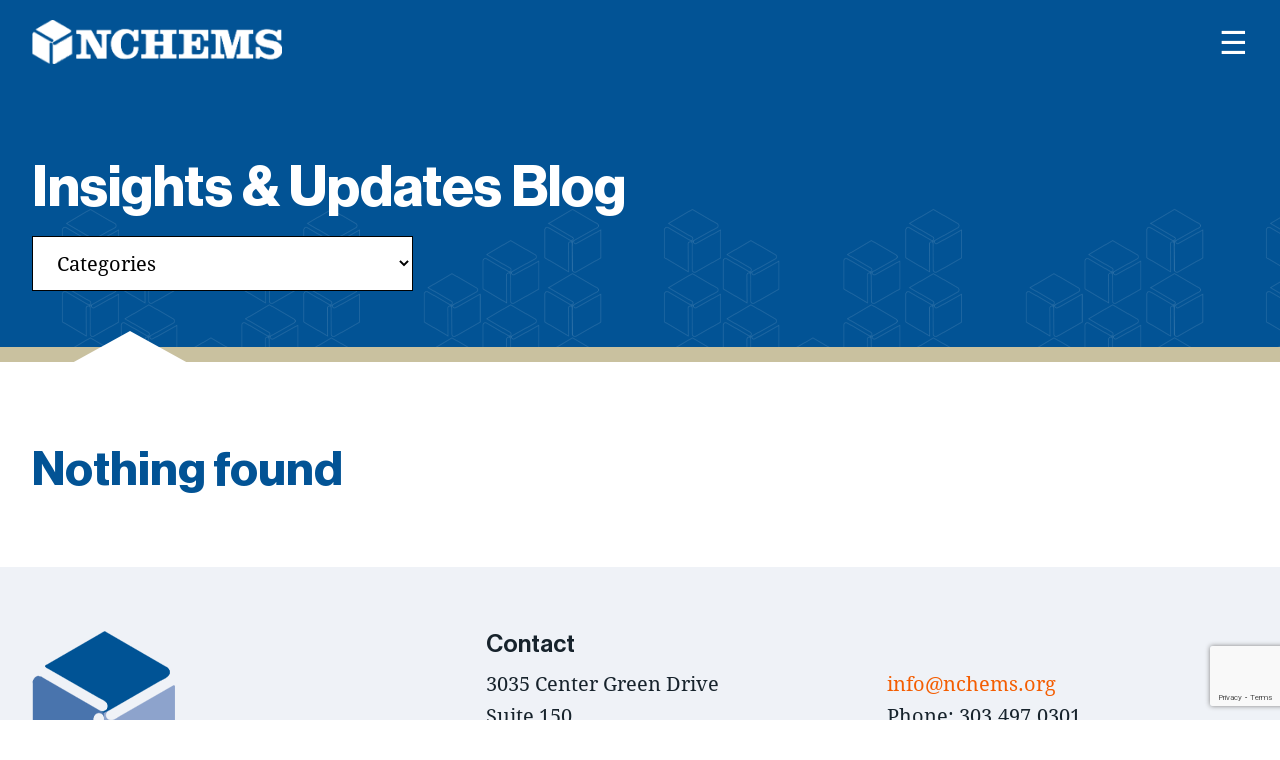

--- FILE ---
content_type: text/html; charset=UTF-8
request_url: https://nchems.org/tag/hiring/
body_size: 7264
content:
<!DOCTYPE html>

<html lang="en">
<head>
	
	<meta http-equiv="Content-Type" content="text/html; charset=UTF-8">

	<meta name="viewport" content="width=device-width">

	<meta name='robots' content='index, follow, max-image-preview:large, max-snippet:-1, max-video-preview:-1' />

	<!-- This site is optimized with the Yoast SEO plugin v26.8 - https://yoast.com/product/yoast-seo-wordpress/ -->
	<title>hiring Archives - NCHEMS</title>
	<link rel="canonical" href="https://nchems.org/tag/hiring/" />
	<meta property="og:locale" content="en_US" />
	<meta property="og:type" content="article" />
	<meta property="og:title" content="hiring Archives - NCHEMS" />
	<meta property="og:url" content="https://nchems.org/tag/hiring/" />
	<meta property="og:site_name" content="NCHEMS" />
	<meta name="twitter:card" content="summary_large_image" />
	<script type="application/ld+json" class="yoast-schema-graph">{"@context":"https://schema.org","@graph":[{"@type":"CollectionPage","@id":"https://nchems.org/tag/hiring/","url":"https://nchems.org/tag/hiring/","name":"hiring Archives - NCHEMS","isPartOf":{"@id":"https://www.nchems.org/#website"},"breadcrumb":{"@id":"https://nchems.org/tag/hiring/#breadcrumb"},"inLanguage":"en-US"},{"@type":"BreadcrumbList","@id":"https://nchems.org/tag/hiring/#breadcrumb","itemListElement":[{"@type":"ListItem","position":1,"name":"Home","item":"https://www.nchems.org/"},{"@type":"ListItem","position":2,"name":"hiring"}]},{"@type":"WebSite","@id":"https://www.nchems.org/#website","url":"https://www.nchems.org/","name":"NCHEMS","description":"","potentialAction":[{"@type":"SearchAction","target":{"@type":"EntryPoint","urlTemplate":"https://www.nchems.org/?s={search_term_string}"},"query-input":{"@type":"PropertyValueSpecification","valueRequired":true,"valueName":"search_term_string"}}],"inLanguage":"en-US"}]}</script>
	<!-- / Yoast SEO plugin. -->


<link rel='dns-prefetch' href='//www.google.com' />
<style id='wp-img-auto-sizes-contain-inline-css' type='text/css'>
img:is([sizes=auto i],[sizes^="auto," i]){contain-intrinsic-size:3000px 1500px}
/*# sourceURL=wp-img-auto-sizes-contain-inline-css */
</style>
<style id='wp-block-library-inline-css' type='text/css'>
:root{--wp-block-synced-color:#7a00df;--wp-block-synced-color--rgb:122,0,223;--wp-bound-block-color:var(--wp-block-synced-color);--wp-editor-canvas-background:#ddd;--wp-admin-theme-color:#007cba;--wp-admin-theme-color--rgb:0,124,186;--wp-admin-theme-color-darker-10:#006ba1;--wp-admin-theme-color-darker-10--rgb:0,107,160.5;--wp-admin-theme-color-darker-20:#005a87;--wp-admin-theme-color-darker-20--rgb:0,90,135;--wp-admin-border-width-focus:2px}@media (min-resolution:192dpi){:root{--wp-admin-border-width-focus:1.5px}}.wp-element-button{cursor:pointer}:root .has-very-light-gray-background-color{background-color:#eee}:root .has-very-dark-gray-background-color{background-color:#313131}:root .has-very-light-gray-color{color:#eee}:root .has-very-dark-gray-color{color:#313131}:root .has-vivid-green-cyan-to-vivid-cyan-blue-gradient-background{background:linear-gradient(135deg,#00d084,#0693e3)}:root .has-purple-crush-gradient-background{background:linear-gradient(135deg,#34e2e4,#4721fb 50%,#ab1dfe)}:root .has-hazy-dawn-gradient-background{background:linear-gradient(135deg,#faaca8,#dad0ec)}:root .has-subdued-olive-gradient-background{background:linear-gradient(135deg,#fafae1,#67a671)}:root .has-atomic-cream-gradient-background{background:linear-gradient(135deg,#fdd79a,#004a59)}:root .has-nightshade-gradient-background{background:linear-gradient(135deg,#330968,#31cdcf)}:root .has-midnight-gradient-background{background:linear-gradient(135deg,#020381,#2874fc)}:root{--wp--preset--font-size--normal:16px;--wp--preset--font-size--huge:42px}.has-regular-font-size{font-size:1em}.has-larger-font-size{font-size:2.625em}.has-normal-font-size{font-size:var(--wp--preset--font-size--normal)}.has-huge-font-size{font-size:var(--wp--preset--font-size--huge)}.has-text-align-center{text-align:center}.has-text-align-left{text-align:left}.has-text-align-right{text-align:right}.has-fit-text{white-space:nowrap!important}#end-resizable-editor-section{display:none}.aligncenter{clear:both}.items-justified-left{justify-content:flex-start}.items-justified-center{justify-content:center}.items-justified-right{justify-content:flex-end}.items-justified-space-between{justify-content:space-between}.screen-reader-text{border:0;clip-path:inset(50%);height:1px;margin:-1px;overflow:hidden;padding:0;position:absolute;width:1px;word-wrap:normal!important}.screen-reader-text:focus{background-color:#ddd;clip-path:none;color:#444;display:block;font-size:1em;height:auto;left:5px;line-height:normal;padding:15px 23px 14px;text-decoration:none;top:5px;width:auto;z-index:100000}html :where(.has-border-color){border-style:solid}html :where([style*=border-top-color]){border-top-style:solid}html :where([style*=border-right-color]){border-right-style:solid}html :where([style*=border-bottom-color]){border-bottom-style:solid}html :where([style*=border-left-color]){border-left-style:solid}html :where([style*=border-width]){border-style:solid}html :where([style*=border-top-width]){border-top-style:solid}html :where([style*=border-right-width]){border-right-style:solid}html :where([style*=border-bottom-width]){border-bottom-style:solid}html :where([style*=border-left-width]){border-left-style:solid}html :where(img[class*=wp-image-]){height:auto;max-width:100%}:where(figure){margin:0 0 1em}html :where(.is-position-sticky){--wp-admin--admin-bar--position-offset:var(--wp-admin--admin-bar--height,0px)}@media screen and (max-width:600px){html :where(.is-position-sticky){--wp-admin--admin-bar--position-offset:0px}}

/*# sourceURL=wp-block-library-inline-css */
</style><style id='global-styles-inline-css' type='text/css'>
:root{--wp--preset--aspect-ratio--square: 1;--wp--preset--aspect-ratio--4-3: 4/3;--wp--preset--aspect-ratio--3-4: 3/4;--wp--preset--aspect-ratio--3-2: 3/2;--wp--preset--aspect-ratio--2-3: 2/3;--wp--preset--aspect-ratio--16-9: 16/9;--wp--preset--aspect-ratio--9-16: 9/16;--wp--preset--color--black: #000000;--wp--preset--color--cyan-bluish-gray: #abb8c3;--wp--preset--color--white: #ffffff;--wp--preset--color--pale-pink: #f78da7;--wp--preset--color--vivid-red: #cf2e2e;--wp--preset--color--luminous-vivid-orange: #ff6900;--wp--preset--color--luminous-vivid-amber: #fcb900;--wp--preset--color--light-green-cyan: #7bdcb5;--wp--preset--color--vivid-green-cyan: #00d084;--wp--preset--color--pale-cyan-blue: #8ed1fc;--wp--preset--color--vivid-cyan-blue: #0693e3;--wp--preset--color--vivid-purple: #9b51e0;--wp--preset--gradient--vivid-cyan-blue-to-vivid-purple: linear-gradient(135deg,rgb(6,147,227) 0%,rgb(155,81,224) 100%);--wp--preset--gradient--light-green-cyan-to-vivid-green-cyan: linear-gradient(135deg,rgb(122,220,180) 0%,rgb(0,208,130) 100%);--wp--preset--gradient--luminous-vivid-amber-to-luminous-vivid-orange: linear-gradient(135deg,rgb(252,185,0) 0%,rgb(255,105,0) 100%);--wp--preset--gradient--luminous-vivid-orange-to-vivid-red: linear-gradient(135deg,rgb(255,105,0) 0%,rgb(207,46,46) 100%);--wp--preset--gradient--very-light-gray-to-cyan-bluish-gray: linear-gradient(135deg,rgb(238,238,238) 0%,rgb(169,184,195) 100%);--wp--preset--gradient--cool-to-warm-spectrum: linear-gradient(135deg,rgb(74,234,220) 0%,rgb(151,120,209) 20%,rgb(207,42,186) 40%,rgb(238,44,130) 60%,rgb(251,105,98) 80%,rgb(254,248,76) 100%);--wp--preset--gradient--blush-light-purple: linear-gradient(135deg,rgb(255,206,236) 0%,rgb(152,150,240) 100%);--wp--preset--gradient--blush-bordeaux: linear-gradient(135deg,rgb(254,205,165) 0%,rgb(254,45,45) 50%,rgb(107,0,62) 100%);--wp--preset--gradient--luminous-dusk: linear-gradient(135deg,rgb(255,203,112) 0%,rgb(199,81,192) 50%,rgb(65,88,208) 100%);--wp--preset--gradient--pale-ocean: linear-gradient(135deg,rgb(255,245,203) 0%,rgb(182,227,212) 50%,rgb(51,167,181) 100%);--wp--preset--gradient--electric-grass: linear-gradient(135deg,rgb(202,248,128) 0%,rgb(113,206,126) 100%);--wp--preset--gradient--midnight: linear-gradient(135deg,rgb(2,3,129) 0%,rgb(40,116,252) 100%);--wp--preset--font-size--small: 13px;--wp--preset--font-size--medium: 20px;--wp--preset--font-size--large: 36px;--wp--preset--font-size--x-large: 42px;--wp--preset--spacing--20: 0.44rem;--wp--preset--spacing--30: 0.67rem;--wp--preset--spacing--40: 1rem;--wp--preset--spacing--50: 1.5rem;--wp--preset--spacing--60: 2.25rem;--wp--preset--spacing--70: 3.38rem;--wp--preset--spacing--80: 5.06rem;--wp--preset--shadow--natural: 6px 6px 9px rgba(0, 0, 0, 0.2);--wp--preset--shadow--deep: 12px 12px 50px rgba(0, 0, 0, 0.4);--wp--preset--shadow--sharp: 6px 6px 0px rgba(0, 0, 0, 0.2);--wp--preset--shadow--outlined: 6px 6px 0px -3px rgb(255, 255, 255), 6px 6px rgb(0, 0, 0);--wp--preset--shadow--crisp: 6px 6px 0px rgb(0, 0, 0);}:where(.is-layout-flex){gap: 0.5em;}:where(.is-layout-grid){gap: 0.5em;}body .is-layout-flex{display: flex;}.is-layout-flex{flex-wrap: wrap;align-items: center;}.is-layout-flex > :is(*, div){margin: 0;}body .is-layout-grid{display: grid;}.is-layout-grid > :is(*, div){margin: 0;}:where(.wp-block-columns.is-layout-flex){gap: 2em;}:where(.wp-block-columns.is-layout-grid){gap: 2em;}:where(.wp-block-post-template.is-layout-flex){gap: 1.25em;}:where(.wp-block-post-template.is-layout-grid){gap: 1.25em;}.has-black-color{color: var(--wp--preset--color--black) !important;}.has-cyan-bluish-gray-color{color: var(--wp--preset--color--cyan-bluish-gray) !important;}.has-white-color{color: var(--wp--preset--color--white) !important;}.has-pale-pink-color{color: var(--wp--preset--color--pale-pink) !important;}.has-vivid-red-color{color: var(--wp--preset--color--vivid-red) !important;}.has-luminous-vivid-orange-color{color: var(--wp--preset--color--luminous-vivid-orange) !important;}.has-luminous-vivid-amber-color{color: var(--wp--preset--color--luminous-vivid-amber) !important;}.has-light-green-cyan-color{color: var(--wp--preset--color--light-green-cyan) !important;}.has-vivid-green-cyan-color{color: var(--wp--preset--color--vivid-green-cyan) !important;}.has-pale-cyan-blue-color{color: var(--wp--preset--color--pale-cyan-blue) !important;}.has-vivid-cyan-blue-color{color: var(--wp--preset--color--vivid-cyan-blue) !important;}.has-vivid-purple-color{color: var(--wp--preset--color--vivid-purple) !important;}.has-black-background-color{background-color: var(--wp--preset--color--black) !important;}.has-cyan-bluish-gray-background-color{background-color: var(--wp--preset--color--cyan-bluish-gray) !important;}.has-white-background-color{background-color: var(--wp--preset--color--white) !important;}.has-pale-pink-background-color{background-color: var(--wp--preset--color--pale-pink) !important;}.has-vivid-red-background-color{background-color: var(--wp--preset--color--vivid-red) !important;}.has-luminous-vivid-orange-background-color{background-color: var(--wp--preset--color--luminous-vivid-orange) !important;}.has-luminous-vivid-amber-background-color{background-color: var(--wp--preset--color--luminous-vivid-amber) !important;}.has-light-green-cyan-background-color{background-color: var(--wp--preset--color--light-green-cyan) !important;}.has-vivid-green-cyan-background-color{background-color: var(--wp--preset--color--vivid-green-cyan) !important;}.has-pale-cyan-blue-background-color{background-color: var(--wp--preset--color--pale-cyan-blue) !important;}.has-vivid-cyan-blue-background-color{background-color: var(--wp--preset--color--vivid-cyan-blue) !important;}.has-vivid-purple-background-color{background-color: var(--wp--preset--color--vivid-purple) !important;}.has-black-border-color{border-color: var(--wp--preset--color--black) !important;}.has-cyan-bluish-gray-border-color{border-color: var(--wp--preset--color--cyan-bluish-gray) !important;}.has-white-border-color{border-color: var(--wp--preset--color--white) !important;}.has-pale-pink-border-color{border-color: var(--wp--preset--color--pale-pink) !important;}.has-vivid-red-border-color{border-color: var(--wp--preset--color--vivid-red) !important;}.has-luminous-vivid-orange-border-color{border-color: var(--wp--preset--color--luminous-vivid-orange) !important;}.has-luminous-vivid-amber-border-color{border-color: var(--wp--preset--color--luminous-vivid-amber) !important;}.has-light-green-cyan-border-color{border-color: var(--wp--preset--color--light-green-cyan) !important;}.has-vivid-green-cyan-border-color{border-color: var(--wp--preset--color--vivid-green-cyan) !important;}.has-pale-cyan-blue-border-color{border-color: var(--wp--preset--color--pale-cyan-blue) !important;}.has-vivid-cyan-blue-border-color{border-color: var(--wp--preset--color--vivid-cyan-blue) !important;}.has-vivid-purple-border-color{border-color: var(--wp--preset--color--vivid-purple) !important;}.has-vivid-cyan-blue-to-vivid-purple-gradient-background{background: var(--wp--preset--gradient--vivid-cyan-blue-to-vivid-purple) !important;}.has-light-green-cyan-to-vivid-green-cyan-gradient-background{background: var(--wp--preset--gradient--light-green-cyan-to-vivid-green-cyan) !important;}.has-luminous-vivid-amber-to-luminous-vivid-orange-gradient-background{background: var(--wp--preset--gradient--luminous-vivid-amber-to-luminous-vivid-orange) !important;}.has-luminous-vivid-orange-to-vivid-red-gradient-background{background: var(--wp--preset--gradient--luminous-vivid-orange-to-vivid-red) !important;}.has-very-light-gray-to-cyan-bluish-gray-gradient-background{background: var(--wp--preset--gradient--very-light-gray-to-cyan-bluish-gray) !important;}.has-cool-to-warm-spectrum-gradient-background{background: var(--wp--preset--gradient--cool-to-warm-spectrum) !important;}.has-blush-light-purple-gradient-background{background: var(--wp--preset--gradient--blush-light-purple) !important;}.has-blush-bordeaux-gradient-background{background: var(--wp--preset--gradient--blush-bordeaux) !important;}.has-luminous-dusk-gradient-background{background: var(--wp--preset--gradient--luminous-dusk) !important;}.has-pale-ocean-gradient-background{background: var(--wp--preset--gradient--pale-ocean) !important;}.has-electric-grass-gradient-background{background: var(--wp--preset--gradient--electric-grass) !important;}.has-midnight-gradient-background{background: var(--wp--preset--gradient--midnight) !important;}.has-small-font-size{font-size: var(--wp--preset--font-size--small) !important;}.has-medium-font-size{font-size: var(--wp--preset--font-size--medium) !important;}.has-large-font-size{font-size: var(--wp--preset--font-size--large) !important;}.has-x-large-font-size{font-size: var(--wp--preset--font-size--x-large) !important;}
/*# sourceURL=global-styles-inline-css */
</style>

<style id='classic-theme-styles-inline-css' type='text/css'>
/*! This file is auto-generated */
.wp-block-button__link{color:#fff;background-color:#32373c;border-radius:9999px;box-shadow:none;text-decoration:none;padding:calc(.667em + 2px) calc(1.333em + 2px);font-size:1.125em}.wp-block-file__button{background:#32373c;color:#fff;text-decoration:none}
/*# sourceURL=/wp-includes/css/classic-themes.min.css */
</style>
<link rel='stylesheet' id='main-css' href='/wp-content/themes/nchems/style.css?ver=1721681461' type='text/css' media='all' />
<link rel='stylesheet' id='heateor_sss_frontend_css-css' href='/wp-content/plugins/sassy-social-share/public/css/sassy-social-share-public.css?ver=3.3.79' type='text/css' media='all' />
<style id='heateor_sss_frontend_css-inline-css' type='text/css'>
.heateor_sss_button_instagram span.heateor_sss_svg,a.heateor_sss_instagram span.heateor_sss_svg{background:radial-gradient(circle at 30% 107%,#fdf497 0,#fdf497 5%,#fd5949 45%,#d6249f 60%,#285aeb 90%)}.heateor_sss_horizontal_sharing .heateor_sss_svg,.heateor_sss_standard_follow_icons_container .heateor_sss_svg{color:#fff;border-width:0px;border-style:solid;border-color:transparent}.heateor_sss_horizontal_sharing .heateorSssTCBackground{color:#666}.heateor_sss_horizontal_sharing span.heateor_sss_svg:hover,.heateor_sss_standard_follow_icons_container span.heateor_sss_svg:hover{border-color:transparent;}.heateor_sss_vertical_sharing span.heateor_sss_svg,.heateor_sss_floating_follow_icons_container span.heateor_sss_svg{color:#fff;border-width:0px;border-style:solid;border-color:transparent;}.heateor_sss_vertical_sharing .heateorSssTCBackground{color:#666;}.heateor_sss_vertical_sharing span.heateor_sss_svg:hover,.heateor_sss_floating_follow_icons_container span.heateor_sss_svg:hover{border-color:transparent;}@media screen and (max-width:783px) {.heateor_sss_vertical_sharing{display:none!important}}
/*# sourceURL=heateor_sss_frontend_css-inline-css */
</style>
<script type="text/javascript" src="https://nchems.org/wp-includes/js/jquery/jquery.min.js?ver=3.7.1" id="jquery-core-js"></script>
<script type="text/javascript" src="https://nchems.org/wp-includes/js/jquery/jquery-migrate.min.js?ver=3.4.1" id="jquery-migrate-js"></script>
<link rel="icon" href="/wp-content/uploads/Favicon.png" sizes="32x32" />
<link rel="icon" href="/wp-content/uploads/Favicon.png" sizes="192x192" />
<link rel="apple-touch-icon" href="/wp-content/uploads/Favicon.png" />
<meta name="msapplication-TileImage" content="/wp-content/uploads/Favicon.png" />

	<!-- Global site tag (gtag.js) - Google Analytics -->
<script async src="https://www.googletagmanager.com/gtag/js?id=UA-166973793-1"></script>
<script>
  window.dataLayer = window.dataLayer || [];
  function gtag(){dataLayer.push(arguments);}
  gtag('js', new Date());

  gtag('config', 'UA-166973793-1');
</script>

<!-- Google tag (gtag.js) --> 
<script async src="https://www.googletagmanager.com/gtag/js?id=G-BEVD2RF94B"></script>
<script>
  window.dataLayer = window.dataLayer || [];
  function gtag(){dataLayer.push(arguments);}
  gtag('js', new Date());

  gtag('config', 'G-BEVD2RF94B');
</script>

	<style>
		
		
	</style>

</head>

<body class="archive tag tag-hiring tag-45 wp-theme-nchems">


<header class="header">

	<div class="container container-large">

		<a href="https://nchems.org" class="logo"><img src="/wp-content/themes/nchems/images/logo.png" title="National Center for Higher Education Management Systems (NCHEMS) - Consulting & Strategic Planning" alt="Higher Education Consultants and Strategic Planning"></a>

		<nav class="nav"><ul id="menu-main-menu" class=""><li id="menu-item-838" class="menu-item menu-item-type-post_type menu-item-object-page menu-item-has-children menu-item-838"><a href="https://nchems.org/higher-education-consulting/">Consulting and Technical Assistance</a>
<ul class="sub-menu">
	<li id="menu-item-751" class="menu-item menu-item-type-post_type menu-item-object-page menu-item-751"><a href="https://nchems.org/higher-education-strategic-planning/">Strategic Planning</a></li>
	<li id="menu-item-752" class="menu-item menu-item-type-post_type menu-item-object-page menu-item-752"><a href="https://nchems.org/accreditation-consulting/">Accreditation and Student Outcomes Consulting</a></li>
	<li id="menu-item-753" class="menu-item menu-item-type-post_type menu-item-object-page menu-item-753"><a href="https://nchems.org/higher-education-governance/">Governance</a></li>
	<li id="menu-item-754" class="menu-item menu-item-type-post_type menu-item-object-page menu-item-754"><a href="https://nchems.org/higher-education-analysis/">Analysis and Data Support</a></li>
	<li id="menu-item-755" class="menu-item menu-item-type-post_type menu-item-object-page menu-item-755"><a href="https://nchems.org/higher-education-affordability-finance/">Affordability &#038; Finance</a></li>
	<li id="menu-item-970" class="menu-item menu-item-type-post_type menu-item-object-page menu-item-970"><a href="https://nchems.org/evolving-higher-education/">Evolving Higher Education</a></li>
</ul>
</li>
<li id="menu-item-740" class="menu-item menu-item-type-post_type menu-item-object-page menu-item-has-children menu-item-740"><a href="https://nchems.org/our-work/">Our Work</a>
<ul class="sub-menu">
	<li id="menu-item-757" class="menu-item menu-item-type-post_type menu-item-object-page menu-item-757"><a href="https://nchems.org/higher-education-consulting-projects/">Projects</a></li>
	<li id="menu-item-1940" class="menu-item menu-item-type-post_type menu-item-object-page menu-item-1940"><a href="https://nchems.org/our-work/nchems-annual-report/">NCHEMS’ Annual Report</a></li>
	<li id="menu-item-1708" class="menu-item menu-item-type-post_type menu-item-object-page menu-item-1708"><a href="https://nchems.org/our-work/higheredinfo/">HigherEdInfo</a></li>
</ul>
</li>
<li id="menu-item-743" class="menu-item menu-item-type-post_type menu-item-object-page current_page_parent menu-item-743"><a href="https://nchems.org/blog/">Insights &#038; Updates</a></li>
<li id="menu-item-741" class="menu-item menu-item-type-post_type menu-item-object-page menu-item-has-children menu-item-741"><a href="https://nchems.org/about-us/">About Us</a>
<ul class="sub-menu">
	<li id="menu-item-764" class="menu-item menu-item-type-post_type menu-item-object-page menu-item-764"><a href="https://nchems.org/our-knowledge-first-framework/">Our Knowledge First Framework™</a></li>
	<li id="menu-item-766" class="menu-item menu-item-type-post_type menu-item-object-page menu-item-766"><a href="https://nchems.org/about-us/purpose-core-values/">Purpose &#038; Core Values</a></li>
	<li id="menu-item-2042" class="menu-item menu-item-type-post_type menu-item-object-page menu-item-2042"><a href="https://nchems.org/about-us/our-history-update/">Our History</a></li>
	<li id="menu-item-768" class="menu-item menu-item-type-post_type menu-item-object-page menu-item-768"><a href="https://nchems.org/our-team/">Our Team</a></li>
	<li id="menu-item-1701" class="menu-item menu-item-type-post_type menu-item-object-page menu-item-1701"><a href="https://nchems.org/our-team/job-opportunities/">Job Opportunities</a></li>
</ul>
</li>
<li id="menu-item-742" class="menu-item menu-item-type-post_type menu-item-object-page menu-item-742"><a href="https://nchems.org/contact-us/">Contact Us</a></li>
</ul></nav>
		<a class="menu-toggle" href="#">&#9776;</a>

	</div>

</header><!-- end header -->

<div class="mobile-nav-container">
	
	<a href="#" class="close">&times; Close</a>

	<nav class="mobile-nav"><ul id="menu-main-menu-1" class=""><li class="menu-item menu-item-type-post_type menu-item-object-page menu-item-has-children menu-item-838"><a href="https://nchems.org/higher-education-consulting/">Consulting and Technical Assistance</a>
<ul class="sub-menu">
	<li class="menu-item menu-item-type-post_type menu-item-object-page menu-item-751"><a href="https://nchems.org/higher-education-strategic-planning/">Strategic Planning</a></li>
	<li class="menu-item menu-item-type-post_type menu-item-object-page menu-item-752"><a href="https://nchems.org/accreditation-consulting/">Accreditation and Student Outcomes Consulting</a></li>
	<li class="menu-item menu-item-type-post_type menu-item-object-page menu-item-753"><a href="https://nchems.org/higher-education-governance/">Governance</a></li>
	<li class="menu-item menu-item-type-post_type menu-item-object-page menu-item-754"><a href="https://nchems.org/higher-education-analysis/">Analysis and Data Support</a></li>
	<li class="menu-item menu-item-type-post_type menu-item-object-page menu-item-755"><a href="https://nchems.org/higher-education-affordability-finance/">Affordability &#038; Finance</a></li>
	<li class="menu-item menu-item-type-post_type menu-item-object-page menu-item-970"><a href="https://nchems.org/evolving-higher-education/">Evolving Higher Education</a></li>
</ul>
</li>
<li class="menu-item menu-item-type-post_type menu-item-object-page menu-item-has-children menu-item-740"><a href="https://nchems.org/our-work/">Our Work</a>
<ul class="sub-menu">
	<li class="menu-item menu-item-type-post_type menu-item-object-page menu-item-757"><a href="https://nchems.org/higher-education-consulting-projects/">Projects</a></li>
	<li class="menu-item menu-item-type-post_type menu-item-object-page menu-item-1940"><a href="https://nchems.org/our-work/nchems-annual-report/">NCHEMS’ Annual Report</a></li>
	<li class="menu-item menu-item-type-post_type menu-item-object-page menu-item-1708"><a href="https://nchems.org/our-work/higheredinfo/">HigherEdInfo</a></li>
</ul>
</li>
<li class="menu-item menu-item-type-post_type menu-item-object-page current_page_parent menu-item-743"><a href="https://nchems.org/blog/">Insights &#038; Updates</a></li>
<li class="menu-item menu-item-type-post_type menu-item-object-page menu-item-has-children menu-item-741"><a href="https://nchems.org/about-us/">About Us</a>
<ul class="sub-menu">
	<li class="menu-item menu-item-type-post_type menu-item-object-page menu-item-764"><a href="https://nchems.org/our-knowledge-first-framework/">Our Knowledge First Framework™</a></li>
	<li class="menu-item menu-item-type-post_type menu-item-object-page menu-item-766"><a href="https://nchems.org/about-us/purpose-core-values/">Purpose &#038; Core Values</a></li>
	<li class="menu-item menu-item-type-post_type menu-item-object-page menu-item-2042"><a href="https://nchems.org/about-us/our-history-update/">Our History</a></li>
	<li class="menu-item menu-item-type-post_type menu-item-object-page menu-item-768"><a href="https://nchems.org/our-team/">Our Team</a></li>
	<li class="menu-item menu-item-type-post_type menu-item-object-page menu-item-1701"><a href="https://nchems.org/our-team/job-opportunities/">Job Opportunities</a></li>
</ul>
</li>
<li class="menu-item menu-item-type-post_type menu-item-object-page menu-item-742"><a href="https://nchems.org/contact-us/">Contact Us</a></li>
</ul></nav>
</div>

<section class="page-title">

    <div class="container">

        <div class="sub-content">

			
				<h1 class="h1">Insights & Updates Blog</h1>

			            
        </div>

		<form>

		
	<select class="blog-cat-switcher ">

		<option value="*">Categories</option>

		
			<option value="https://nchems.org/category/nchems-today/">NCHEMS Today</option>

		
			<option value="https://nchems.org/category/news-announcements/">News &amp; Announcements</option>

		
			<option value="https://nchems.org/category/postsecondary-education-insights/">Postsecondary Education Insights</option>

		
			<option value="https://nchems.org/category/project-highlights/">Project Highlights</option>

		
			<option value="https://nchems.org/category/shaping-the-future/">Shaping The Future</option>

		
	</select>

</form>
    </div>

</section>
<section class="posts">

	<div class="container">

		
				<h2>Nothing found</h2>

		
	</div>

</section><!-- end content -->

<footer>

    <div class="footer-top">

        <div class="container">

            <div class="footer-left">

                <a href="https://nchems.org" class="logo"><img src="/wp-content/themes/nchems/images/logo-footer.png" title="National Center for Higher Education Management Systems (NCHEMS) - Consulting & Strategic Planning" alt="Higher Education Consultants and Strategic Planning"></a>
            
                <div class="footer-contact">

                    <h4>Contact</h3>

                    <div class="footer-contact-inner">

                        <div class="content"><p>3035 Center Green Drive<br />
Suite 150<br />
Boulder, CO 80301-2251</p>
</div>

                        <div class="footer-contact-links">

                                                        
                                <a href="mailto:info@nchems.org" rel='noreferrer noopener' target='_blank'>info@nchems.org</a>

                                                        
                            <p>Phone: 303.497.0301</p>
                            <p>Fax: 303.497.0338</p>
                        </div>

                    </div>

                </div>

            </div>
                
            <div class="footer-right">

                <div class="footer-nav">

                    <h4>Navigate</h4>

                    <nav class="footer-nav"><ul id="menu-footer-menu" class=""><li id="menu-item-526" class="menu-item menu-item-type-post_type menu-item-object-page menu-item-home menu-item-526"><a href="https://nchems.org/">Home</a></li>
<li id="menu-item-770" class="menu-item menu-item-type-post_type menu-item-object-page menu-item-has-children menu-item-770"><a href="https://nchems.org/our-work/">Our Work</a>
<ul class="sub-menu">
	<li id="menu-item-1707" class="menu-item menu-item-type-post_type menu-item-object-page menu-item-1707"><a href="https://nchems.org/our-work/higheredinfo/">HigherEdInfo</a></li>
</ul>
</li>
<li id="menu-item-771" class="menu-item menu-item-type-post_type menu-item-object-page menu-item-771"><a href="https://nchems.org/about-us/">About Us</a></li>
<li id="menu-item-772" class="menu-item menu-item-type-post_type menu-item-object-page current_page_parent menu-item-772"><a href="https://nchems.org/blog/">Insights &#038; Updates</a></li>
<li id="menu-item-773" class="menu-item menu-item-type-post_type menu-item-object-page menu-item-773"><a href="https://nchems.org/contact-us/">Contact Us</a></li>
</ul></nav>
                </div>
                
                <div class="footer-social">

                    <h4>Connect</h4>    
                        
                    <div class="socials">
                        
                        
                            <a target="_blank" rel="noopener noreferrer" href="https://www.linkedin.com/company/nchems"><svg xmlns="http://www.w3.org/2000/svg" width="24" height="24" viewBox="0 0 24 24"><path d="M4.98 3.5c0 1.381-1.11 2.5-2.48 2.5s-2.48-1.119-2.48-2.5c0-1.38 1.11-2.5 2.48-2.5s2.48 1.12 2.48 2.5zm.02 4.5h-5v16h5v-16zm7.982 0h-4.968v16h4.969v-8.399c0-4.67 6.029-5.052 6.029 0v8.399h4.988v-10.131c0-7.88-8.922-7.593-11.018-3.714v-2.155z"/></svg></a>

                                            
                                                    
                            <a target="_blank" rel="noopener noreferrer" href="https://bsky.app/profile/nchems.bsky.social"><svg id="Layer_1" xmlns="http://www.w3.org/2000/svg" width="24" height="24" version="1.1" viewBox="0 0 40 40"><path class="st0" d="M8.671,2.692c4.586,3.91,9.519,11.838,11.33,16.093,1.811-4.254,6.744-12.183,11.33-16.093,3.309-2.821,8.67-5.004,8.67,1.942,0,1.387-.7,11.654-1.111,13.321-1.428,5.795-6.631,7.273-11.259,6.378,8.09,1.564,10.148,6.743,5.703,11.923-8.441,9.837-12.132-2.468-13.078-5.621-.173-.578-.255-.848-.256-.618-.001-.23-.082.04-.256.618-.946,3.153-4.637,15.459-13.078,5.621-4.444-5.18-2.387-10.36,5.703-11.923-4.628.895-9.831-.583-11.259-6.378-.411-1.667-1.111-11.934-1.111-13.321C0-2.312,5.361-.129,8.67,2.692h0Z"/></svg></a>
                            
                        
                    </div>

                </div>

            </div>

        </div>
        
    </div>

    <div class="footer-bottom">

        <div class="container">
            
            <div class="content"><p>© 2026 <a href="https://nchems.org/">National Center for Higher Education Management Systems (NCHEMS) &#8211; Consulting &amp; Strategic Planning</a></p>
</div>
            
            <div class="content"></div>

        </div>

    </div>

</footer>

<script type="speculationrules">
{"prefetch":[{"source":"document","where":{"and":[{"href_matches":"/*"},{"not":{"href_matches":["/wp-*.php","/wp-admin/*","/wp-content/uploads/*","/wp-content/*","/wp-content/plugins/*","/wp-content/themes/nchems/*","/*\\?(.+)"]}},{"not":{"selector_matches":"a[rel~=\"nofollow\"]"}},{"not":{"selector_matches":".no-prefetch, .no-prefetch a"}}]},"eagerness":"conservative"}]}
</script>
<script type="text/javascript" src="/wp-content/themes/nchems/js/scripts.min.js?ver=1721681583" id="scripts-js"></script>
<script type="text/javascript" id="gforms_recaptcha_recaptcha-js-extra">
/* <![CDATA[ */
var gforms_recaptcha_recaptcha_strings = {"nonce":"252e04e852","disconnect":"Disconnecting","change_connection_type":"Resetting","spinner":"/wp-content/plugins/gravityforms/images/spinner.svg","connection_type":"classic","disable_badge":"","change_connection_type_title":"Change Connection Type","change_connection_type_message":"Changing the connection type will delete your current settings.  Do you want to proceed?","disconnect_title":"Disconnect","disconnect_message":"Disconnecting from reCAPTCHA will delete your current settings.  Do you want to proceed?","site_key":"6LfhdfQqAAAAADoAaRjJnxYP1P0zCN59dvm1szx7"};
//# sourceURL=gforms_recaptcha_recaptcha-js-extra
/* ]]> */
</script>
<script type="text/javascript" src="https://www.google.com/recaptcha/api.js?render=6LfhdfQqAAAAADoAaRjJnxYP1P0zCN59dvm1szx7&amp;ver=2.1.0" id="gforms_recaptcha_recaptcha-js" defer="defer" data-wp-strategy="defer"></script>
<script type="text/javascript" src="/wp-content/plugins/gravityformsrecaptcha/js/frontend.min.js?ver=2.1.0" id="gforms_recaptcha_frontend-js" defer="defer" data-wp-strategy="defer"></script>

		
</body>
</html>

<!--
Performance optimized by W3 Total Cache. Learn more: https://www.boldgrid.com/w3-total-cache/?utm_source=w3tc&utm_medium=footer_comment&utm_campaign=free_plugin

Object Caching 25/236 objects using APC
Page Caching using APC 
Database Caching 1/88 queries in 0.193 seconds using APC (Request-wide modification query)

Served from: _ @ 2026-01-26 07:09:51 by W3 Total Cache
-->

--- FILE ---
content_type: text/html; charset=utf-8
request_url: https://www.google.com/recaptcha/api2/anchor?ar=1&k=6LfhdfQqAAAAADoAaRjJnxYP1P0zCN59dvm1szx7&co=aHR0cHM6Ly9uY2hlbXMub3JnOjQ0Mw..&hl=en&v=N67nZn4AqZkNcbeMu4prBgzg&size=invisible&anchor-ms=20000&execute-ms=30000&cb=pvskfcaf9jja
body_size: 48671
content:
<!DOCTYPE HTML><html dir="ltr" lang="en"><head><meta http-equiv="Content-Type" content="text/html; charset=UTF-8">
<meta http-equiv="X-UA-Compatible" content="IE=edge">
<title>reCAPTCHA</title>
<style type="text/css">
/* cyrillic-ext */
@font-face {
  font-family: 'Roboto';
  font-style: normal;
  font-weight: 400;
  font-stretch: 100%;
  src: url(//fonts.gstatic.com/s/roboto/v48/KFO7CnqEu92Fr1ME7kSn66aGLdTylUAMa3GUBHMdazTgWw.woff2) format('woff2');
  unicode-range: U+0460-052F, U+1C80-1C8A, U+20B4, U+2DE0-2DFF, U+A640-A69F, U+FE2E-FE2F;
}
/* cyrillic */
@font-face {
  font-family: 'Roboto';
  font-style: normal;
  font-weight: 400;
  font-stretch: 100%;
  src: url(//fonts.gstatic.com/s/roboto/v48/KFO7CnqEu92Fr1ME7kSn66aGLdTylUAMa3iUBHMdazTgWw.woff2) format('woff2');
  unicode-range: U+0301, U+0400-045F, U+0490-0491, U+04B0-04B1, U+2116;
}
/* greek-ext */
@font-face {
  font-family: 'Roboto';
  font-style: normal;
  font-weight: 400;
  font-stretch: 100%;
  src: url(//fonts.gstatic.com/s/roboto/v48/KFO7CnqEu92Fr1ME7kSn66aGLdTylUAMa3CUBHMdazTgWw.woff2) format('woff2');
  unicode-range: U+1F00-1FFF;
}
/* greek */
@font-face {
  font-family: 'Roboto';
  font-style: normal;
  font-weight: 400;
  font-stretch: 100%;
  src: url(//fonts.gstatic.com/s/roboto/v48/KFO7CnqEu92Fr1ME7kSn66aGLdTylUAMa3-UBHMdazTgWw.woff2) format('woff2');
  unicode-range: U+0370-0377, U+037A-037F, U+0384-038A, U+038C, U+038E-03A1, U+03A3-03FF;
}
/* math */
@font-face {
  font-family: 'Roboto';
  font-style: normal;
  font-weight: 400;
  font-stretch: 100%;
  src: url(//fonts.gstatic.com/s/roboto/v48/KFO7CnqEu92Fr1ME7kSn66aGLdTylUAMawCUBHMdazTgWw.woff2) format('woff2');
  unicode-range: U+0302-0303, U+0305, U+0307-0308, U+0310, U+0312, U+0315, U+031A, U+0326-0327, U+032C, U+032F-0330, U+0332-0333, U+0338, U+033A, U+0346, U+034D, U+0391-03A1, U+03A3-03A9, U+03B1-03C9, U+03D1, U+03D5-03D6, U+03F0-03F1, U+03F4-03F5, U+2016-2017, U+2034-2038, U+203C, U+2040, U+2043, U+2047, U+2050, U+2057, U+205F, U+2070-2071, U+2074-208E, U+2090-209C, U+20D0-20DC, U+20E1, U+20E5-20EF, U+2100-2112, U+2114-2115, U+2117-2121, U+2123-214F, U+2190, U+2192, U+2194-21AE, U+21B0-21E5, U+21F1-21F2, U+21F4-2211, U+2213-2214, U+2216-22FF, U+2308-230B, U+2310, U+2319, U+231C-2321, U+2336-237A, U+237C, U+2395, U+239B-23B7, U+23D0, U+23DC-23E1, U+2474-2475, U+25AF, U+25B3, U+25B7, U+25BD, U+25C1, U+25CA, U+25CC, U+25FB, U+266D-266F, U+27C0-27FF, U+2900-2AFF, U+2B0E-2B11, U+2B30-2B4C, U+2BFE, U+3030, U+FF5B, U+FF5D, U+1D400-1D7FF, U+1EE00-1EEFF;
}
/* symbols */
@font-face {
  font-family: 'Roboto';
  font-style: normal;
  font-weight: 400;
  font-stretch: 100%;
  src: url(//fonts.gstatic.com/s/roboto/v48/KFO7CnqEu92Fr1ME7kSn66aGLdTylUAMaxKUBHMdazTgWw.woff2) format('woff2');
  unicode-range: U+0001-000C, U+000E-001F, U+007F-009F, U+20DD-20E0, U+20E2-20E4, U+2150-218F, U+2190, U+2192, U+2194-2199, U+21AF, U+21E6-21F0, U+21F3, U+2218-2219, U+2299, U+22C4-22C6, U+2300-243F, U+2440-244A, U+2460-24FF, U+25A0-27BF, U+2800-28FF, U+2921-2922, U+2981, U+29BF, U+29EB, U+2B00-2BFF, U+4DC0-4DFF, U+FFF9-FFFB, U+10140-1018E, U+10190-1019C, U+101A0, U+101D0-101FD, U+102E0-102FB, U+10E60-10E7E, U+1D2C0-1D2D3, U+1D2E0-1D37F, U+1F000-1F0FF, U+1F100-1F1AD, U+1F1E6-1F1FF, U+1F30D-1F30F, U+1F315, U+1F31C, U+1F31E, U+1F320-1F32C, U+1F336, U+1F378, U+1F37D, U+1F382, U+1F393-1F39F, U+1F3A7-1F3A8, U+1F3AC-1F3AF, U+1F3C2, U+1F3C4-1F3C6, U+1F3CA-1F3CE, U+1F3D4-1F3E0, U+1F3ED, U+1F3F1-1F3F3, U+1F3F5-1F3F7, U+1F408, U+1F415, U+1F41F, U+1F426, U+1F43F, U+1F441-1F442, U+1F444, U+1F446-1F449, U+1F44C-1F44E, U+1F453, U+1F46A, U+1F47D, U+1F4A3, U+1F4B0, U+1F4B3, U+1F4B9, U+1F4BB, U+1F4BF, U+1F4C8-1F4CB, U+1F4D6, U+1F4DA, U+1F4DF, U+1F4E3-1F4E6, U+1F4EA-1F4ED, U+1F4F7, U+1F4F9-1F4FB, U+1F4FD-1F4FE, U+1F503, U+1F507-1F50B, U+1F50D, U+1F512-1F513, U+1F53E-1F54A, U+1F54F-1F5FA, U+1F610, U+1F650-1F67F, U+1F687, U+1F68D, U+1F691, U+1F694, U+1F698, U+1F6AD, U+1F6B2, U+1F6B9-1F6BA, U+1F6BC, U+1F6C6-1F6CF, U+1F6D3-1F6D7, U+1F6E0-1F6EA, U+1F6F0-1F6F3, U+1F6F7-1F6FC, U+1F700-1F7FF, U+1F800-1F80B, U+1F810-1F847, U+1F850-1F859, U+1F860-1F887, U+1F890-1F8AD, U+1F8B0-1F8BB, U+1F8C0-1F8C1, U+1F900-1F90B, U+1F93B, U+1F946, U+1F984, U+1F996, U+1F9E9, U+1FA00-1FA6F, U+1FA70-1FA7C, U+1FA80-1FA89, U+1FA8F-1FAC6, U+1FACE-1FADC, U+1FADF-1FAE9, U+1FAF0-1FAF8, U+1FB00-1FBFF;
}
/* vietnamese */
@font-face {
  font-family: 'Roboto';
  font-style: normal;
  font-weight: 400;
  font-stretch: 100%;
  src: url(//fonts.gstatic.com/s/roboto/v48/KFO7CnqEu92Fr1ME7kSn66aGLdTylUAMa3OUBHMdazTgWw.woff2) format('woff2');
  unicode-range: U+0102-0103, U+0110-0111, U+0128-0129, U+0168-0169, U+01A0-01A1, U+01AF-01B0, U+0300-0301, U+0303-0304, U+0308-0309, U+0323, U+0329, U+1EA0-1EF9, U+20AB;
}
/* latin-ext */
@font-face {
  font-family: 'Roboto';
  font-style: normal;
  font-weight: 400;
  font-stretch: 100%;
  src: url(//fonts.gstatic.com/s/roboto/v48/KFO7CnqEu92Fr1ME7kSn66aGLdTylUAMa3KUBHMdazTgWw.woff2) format('woff2');
  unicode-range: U+0100-02BA, U+02BD-02C5, U+02C7-02CC, U+02CE-02D7, U+02DD-02FF, U+0304, U+0308, U+0329, U+1D00-1DBF, U+1E00-1E9F, U+1EF2-1EFF, U+2020, U+20A0-20AB, U+20AD-20C0, U+2113, U+2C60-2C7F, U+A720-A7FF;
}
/* latin */
@font-face {
  font-family: 'Roboto';
  font-style: normal;
  font-weight: 400;
  font-stretch: 100%;
  src: url(//fonts.gstatic.com/s/roboto/v48/KFO7CnqEu92Fr1ME7kSn66aGLdTylUAMa3yUBHMdazQ.woff2) format('woff2');
  unicode-range: U+0000-00FF, U+0131, U+0152-0153, U+02BB-02BC, U+02C6, U+02DA, U+02DC, U+0304, U+0308, U+0329, U+2000-206F, U+20AC, U+2122, U+2191, U+2193, U+2212, U+2215, U+FEFF, U+FFFD;
}
/* cyrillic-ext */
@font-face {
  font-family: 'Roboto';
  font-style: normal;
  font-weight: 500;
  font-stretch: 100%;
  src: url(//fonts.gstatic.com/s/roboto/v48/KFO7CnqEu92Fr1ME7kSn66aGLdTylUAMa3GUBHMdazTgWw.woff2) format('woff2');
  unicode-range: U+0460-052F, U+1C80-1C8A, U+20B4, U+2DE0-2DFF, U+A640-A69F, U+FE2E-FE2F;
}
/* cyrillic */
@font-face {
  font-family: 'Roboto';
  font-style: normal;
  font-weight: 500;
  font-stretch: 100%;
  src: url(//fonts.gstatic.com/s/roboto/v48/KFO7CnqEu92Fr1ME7kSn66aGLdTylUAMa3iUBHMdazTgWw.woff2) format('woff2');
  unicode-range: U+0301, U+0400-045F, U+0490-0491, U+04B0-04B1, U+2116;
}
/* greek-ext */
@font-face {
  font-family: 'Roboto';
  font-style: normal;
  font-weight: 500;
  font-stretch: 100%;
  src: url(//fonts.gstatic.com/s/roboto/v48/KFO7CnqEu92Fr1ME7kSn66aGLdTylUAMa3CUBHMdazTgWw.woff2) format('woff2');
  unicode-range: U+1F00-1FFF;
}
/* greek */
@font-face {
  font-family: 'Roboto';
  font-style: normal;
  font-weight: 500;
  font-stretch: 100%;
  src: url(//fonts.gstatic.com/s/roboto/v48/KFO7CnqEu92Fr1ME7kSn66aGLdTylUAMa3-UBHMdazTgWw.woff2) format('woff2');
  unicode-range: U+0370-0377, U+037A-037F, U+0384-038A, U+038C, U+038E-03A1, U+03A3-03FF;
}
/* math */
@font-face {
  font-family: 'Roboto';
  font-style: normal;
  font-weight: 500;
  font-stretch: 100%;
  src: url(//fonts.gstatic.com/s/roboto/v48/KFO7CnqEu92Fr1ME7kSn66aGLdTylUAMawCUBHMdazTgWw.woff2) format('woff2');
  unicode-range: U+0302-0303, U+0305, U+0307-0308, U+0310, U+0312, U+0315, U+031A, U+0326-0327, U+032C, U+032F-0330, U+0332-0333, U+0338, U+033A, U+0346, U+034D, U+0391-03A1, U+03A3-03A9, U+03B1-03C9, U+03D1, U+03D5-03D6, U+03F0-03F1, U+03F4-03F5, U+2016-2017, U+2034-2038, U+203C, U+2040, U+2043, U+2047, U+2050, U+2057, U+205F, U+2070-2071, U+2074-208E, U+2090-209C, U+20D0-20DC, U+20E1, U+20E5-20EF, U+2100-2112, U+2114-2115, U+2117-2121, U+2123-214F, U+2190, U+2192, U+2194-21AE, U+21B0-21E5, U+21F1-21F2, U+21F4-2211, U+2213-2214, U+2216-22FF, U+2308-230B, U+2310, U+2319, U+231C-2321, U+2336-237A, U+237C, U+2395, U+239B-23B7, U+23D0, U+23DC-23E1, U+2474-2475, U+25AF, U+25B3, U+25B7, U+25BD, U+25C1, U+25CA, U+25CC, U+25FB, U+266D-266F, U+27C0-27FF, U+2900-2AFF, U+2B0E-2B11, U+2B30-2B4C, U+2BFE, U+3030, U+FF5B, U+FF5D, U+1D400-1D7FF, U+1EE00-1EEFF;
}
/* symbols */
@font-face {
  font-family: 'Roboto';
  font-style: normal;
  font-weight: 500;
  font-stretch: 100%;
  src: url(//fonts.gstatic.com/s/roboto/v48/KFO7CnqEu92Fr1ME7kSn66aGLdTylUAMaxKUBHMdazTgWw.woff2) format('woff2');
  unicode-range: U+0001-000C, U+000E-001F, U+007F-009F, U+20DD-20E0, U+20E2-20E4, U+2150-218F, U+2190, U+2192, U+2194-2199, U+21AF, U+21E6-21F0, U+21F3, U+2218-2219, U+2299, U+22C4-22C6, U+2300-243F, U+2440-244A, U+2460-24FF, U+25A0-27BF, U+2800-28FF, U+2921-2922, U+2981, U+29BF, U+29EB, U+2B00-2BFF, U+4DC0-4DFF, U+FFF9-FFFB, U+10140-1018E, U+10190-1019C, U+101A0, U+101D0-101FD, U+102E0-102FB, U+10E60-10E7E, U+1D2C0-1D2D3, U+1D2E0-1D37F, U+1F000-1F0FF, U+1F100-1F1AD, U+1F1E6-1F1FF, U+1F30D-1F30F, U+1F315, U+1F31C, U+1F31E, U+1F320-1F32C, U+1F336, U+1F378, U+1F37D, U+1F382, U+1F393-1F39F, U+1F3A7-1F3A8, U+1F3AC-1F3AF, U+1F3C2, U+1F3C4-1F3C6, U+1F3CA-1F3CE, U+1F3D4-1F3E0, U+1F3ED, U+1F3F1-1F3F3, U+1F3F5-1F3F7, U+1F408, U+1F415, U+1F41F, U+1F426, U+1F43F, U+1F441-1F442, U+1F444, U+1F446-1F449, U+1F44C-1F44E, U+1F453, U+1F46A, U+1F47D, U+1F4A3, U+1F4B0, U+1F4B3, U+1F4B9, U+1F4BB, U+1F4BF, U+1F4C8-1F4CB, U+1F4D6, U+1F4DA, U+1F4DF, U+1F4E3-1F4E6, U+1F4EA-1F4ED, U+1F4F7, U+1F4F9-1F4FB, U+1F4FD-1F4FE, U+1F503, U+1F507-1F50B, U+1F50D, U+1F512-1F513, U+1F53E-1F54A, U+1F54F-1F5FA, U+1F610, U+1F650-1F67F, U+1F687, U+1F68D, U+1F691, U+1F694, U+1F698, U+1F6AD, U+1F6B2, U+1F6B9-1F6BA, U+1F6BC, U+1F6C6-1F6CF, U+1F6D3-1F6D7, U+1F6E0-1F6EA, U+1F6F0-1F6F3, U+1F6F7-1F6FC, U+1F700-1F7FF, U+1F800-1F80B, U+1F810-1F847, U+1F850-1F859, U+1F860-1F887, U+1F890-1F8AD, U+1F8B0-1F8BB, U+1F8C0-1F8C1, U+1F900-1F90B, U+1F93B, U+1F946, U+1F984, U+1F996, U+1F9E9, U+1FA00-1FA6F, U+1FA70-1FA7C, U+1FA80-1FA89, U+1FA8F-1FAC6, U+1FACE-1FADC, U+1FADF-1FAE9, U+1FAF0-1FAF8, U+1FB00-1FBFF;
}
/* vietnamese */
@font-face {
  font-family: 'Roboto';
  font-style: normal;
  font-weight: 500;
  font-stretch: 100%;
  src: url(//fonts.gstatic.com/s/roboto/v48/KFO7CnqEu92Fr1ME7kSn66aGLdTylUAMa3OUBHMdazTgWw.woff2) format('woff2');
  unicode-range: U+0102-0103, U+0110-0111, U+0128-0129, U+0168-0169, U+01A0-01A1, U+01AF-01B0, U+0300-0301, U+0303-0304, U+0308-0309, U+0323, U+0329, U+1EA0-1EF9, U+20AB;
}
/* latin-ext */
@font-face {
  font-family: 'Roboto';
  font-style: normal;
  font-weight: 500;
  font-stretch: 100%;
  src: url(//fonts.gstatic.com/s/roboto/v48/KFO7CnqEu92Fr1ME7kSn66aGLdTylUAMa3KUBHMdazTgWw.woff2) format('woff2');
  unicode-range: U+0100-02BA, U+02BD-02C5, U+02C7-02CC, U+02CE-02D7, U+02DD-02FF, U+0304, U+0308, U+0329, U+1D00-1DBF, U+1E00-1E9F, U+1EF2-1EFF, U+2020, U+20A0-20AB, U+20AD-20C0, U+2113, U+2C60-2C7F, U+A720-A7FF;
}
/* latin */
@font-face {
  font-family: 'Roboto';
  font-style: normal;
  font-weight: 500;
  font-stretch: 100%;
  src: url(//fonts.gstatic.com/s/roboto/v48/KFO7CnqEu92Fr1ME7kSn66aGLdTylUAMa3yUBHMdazQ.woff2) format('woff2');
  unicode-range: U+0000-00FF, U+0131, U+0152-0153, U+02BB-02BC, U+02C6, U+02DA, U+02DC, U+0304, U+0308, U+0329, U+2000-206F, U+20AC, U+2122, U+2191, U+2193, U+2212, U+2215, U+FEFF, U+FFFD;
}
/* cyrillic-ext */
@font-face {
  font-family: 'Roboto';
  font-style: normal;
  font-weight: 900;
  font-stretch: 100%;
  src: url(//fonts.gstatic.com/s/roboto/v48/KFO7CnqEu92Fr1ME7kSn66aGLdTylUAMa3GUBHMdazTgWw.woff2) format('woff2');
  unicode-range: U+0460-052F, U+1C80-1C8A, U+20B4, U+2DE0-2DFF, U+A640-A69F, U+FE2E-FE2F;
}
/* cyrillic */
@font-face {
  font-family: 'Roboto';
  font-style: normal;
  font-weight: 900;
  font-stretch: 100%;
  src: url(//fonts.gstatic.com/s/roboto/v48/KFO7CnqEu92Fr1ME7kSn66aGLdTylUAMa3iUBHMdazTgWw.woff2) format('woff2');
  unicode-range: U+0301, U+0400-045F, U+0490-0491, U+04B0-04B1, U+2116;
}
/* greek-ext */
@font-face {
  font-family: 'Roboto';
  font-style: normal;
  font-weight: 900;
  font-stretch: 100%;
  src: url(//fonts.gstatic.com/s/roboto/v48/KFO7CnqEu92Fr1ME7kSn66aGLdTylUAMa3CUBHMdazTgWw.woff2) format('woff2');
  unicode-range: U+1F00-1FFF;
}
/* greek */
@font-face {
  font-family: 'Roboto';
  font-style: normal;
  font-weight: 900;
  font-stretch: 100%;
  src: url(//fonts.gstatic.com/s/roboto/v48/KFO7CnqEu92Fr1ME7kSn66aGLdTylUAMa3-UBHMdazTgWw.woff2) format('woff2');
  unicode-range: U+0370-0377, U+037A-037F, U+0384-038A, U+038C, U+038E-03A1, U+03A3-03FF;
}
/* math */
@font-face {
  font-family: 'Roboto';
  font-style: normal;
  font-weight: 900;
  font-stretch: 100%;
  src: url(//fonts.gstatic.com/s/roboto/v48/KFO7CnqEu92Fr1ME7kSn66aGLdTylUAMawCUBHMdazTgWw.woff2) format('woff2');
  unicode-range: U+0302-0303, U+0305, U+0307-0308, U+0310, U+0312, U+0315, U+031A, U+0326-0327, U+032C, U+032F-0330, U+0332-0333, U+0338, U+033A, U+0346, U+034D, U+0391-03A1, U+03A3-03A9, U+03B1-03C9, U+03D1, U+03D5-03D6, U+03F0-03F1, U+03F4-03F5, U+2016-2017, U+2034-2038, U+203C, U+2040, U+2043, U+2047, U+2050, U+2057, U+205F, U+2070-2071, U+2074-208E, U+2090-209C, U+20D0-20DC, U+20E1, U+20E5-20EF, U+2100-2112, U+2114-2115, U+2117-2121, U+2123-214F, U+2190, U+2192, U+2194-21AE, U+21B0-21E5, U+21F1-21F2, U+21F4-2211, U+2213-2214, U+2216-22FF, U+2308-230B, U+2310, U+2319, U+231C-2321, U+2336-237A, U+237C, U+2395, U+239B-23B7, U+23D0, U+23DC-23E1, U+2474-2475, U+25AF, U+25B3, U+25B7, U+25BD, U+25C1, U+25CA, U+25CC, U+25FB, U+266D-266F, U+27C0-27FF, U+2900-2AFF, U+2B0E-2B11, U+2B30-2B4C, U+2BFE, U+3030, U+FF5B, U+FF5D, U+1D400-1D7FF, U+1EE00-1EEFF;
}
/* symbols */
@font-face {
  font-family: 'Roboto';
  font-style: normal;
  font-weight: 900;
  font-stretch: 100%;
  src: url(//fonts.gstatic.com/s/roboto/v48/KFO7CnqEu92Fr1ME7kSn66aGLdTylUAMaxKUBHMdazTgWw.woff2) format('woff2');
  unicode-range: U+0001-000C, U+000E-001F, U+007F-009F, U+20DD-20E0, U+20E2-20E4, U+2150-218F, U+2190, U+2192, U+2194-2199, U+21AF, U+21E6-21F0, U+21F3, U+2218-2219, U+2299, U+22C4-22C6, U+2300-243F, U+2440-244A, U+2460-24FF, U+25A0-27BF, U+2800-28FF, U+2921-2922, U+2981, U+29BF, U+29EB, U+2B00-2BFF, U+4DC0-4DFF, U+FFF9-FFFB, U+10140-1018E, U+10190-1019C, U+101A0, U+101D0-101FD, U+102E0-102FB, U+10E60-10E7E, U+1D2C0-1D2D3, U+1D2E0-1D37F, U+1F000-1F0FF, U+1F100-1F1AD, U+1F1E6-1F1FF, U+1F30D-1F30F, U+1F315, U+1F31C, U+1F31E, U+1F320-1F32C, U+1F336, U+1F378, U+1F37D, U+1F382, U+1F393-1F39F, U+1F3A7-1F3A8, U+1F3AC-1F3AF, U+1F3C2, U+1F3C4-1F3C6, U+1F3CA-1F3CE, U+1F3D4-1F3E0, U+1F3ED, U+1F3F1-1F3F3, U+1F3F5-1F3F7, U+1F408, U+1F415, U+1F41F, U+1F426, U+1F43F, U+1F441-1F442, U+1F444, U+1F446-1F449, U+1F44C-1F44E, U+1F453, U+1F46A, U+1F47D, U+1F4A3, U+1F4B0, U+1F4B3, U+1F4B9, U+1F4BB, U+1F4BF, U+1F4C8-1F4CB, U+1F4D6, U+1F4DA, U+1F4DF, U+1F4E3-1F4E6, U+1F4EA-1F4ED, U+1F4F7, U+1F4F9-1F4FB, U+1F4FD-1F4FE, U+1F503, U+1F507-1F50B, U+1F50D, U+1F512-1F513, U+1F53E-1F54A, U+1F54F-1F5FA, U+1F610, U+1F650-1F67F, U+1F687, U+1F68D, U+1F691, U+1F694, U+1F698, U+1F6AD, U+1F6B2, U+1F6B9-1F6BA, U+1F6BC, U+1F6C6-1F6CF, U+1F6D3-1F6D7, U+1F6E0-1F6EA, U+1F6F0-1F6F3, U+1F6F7-1F6FC, U+1F700-1F7FF, U+1F800-1F80B, U+1F810-1F847, U+1F850-1F859, U+1F860-1F887, U+1F890-1F8AD, U+1F8B0-1F8BB, U+1F8C0-1F8C1, U+1F900-1F90B, U+1F93B, U+1F946, U+1F984, U+1F996, U+1F9E9, U+1FA00-1FA6F, U+1FA70-1FA7C, U+1FA80-1FA89, U+1FA8F-1FAC6, U+1FACE-1FADC, U+1FADF-1FAE9, U+1FAF0-1FAF8, U+1FB00-1FBFF;
}
/* vietnamese */
@font-face {
  font-family: 'Roboto';
  font-style: normal;
  font-weight: 900;
  font-stretch: 100%;
  src: url(//fonts.gstatic.com/s/roboto/v48/KFO7CnqEu92Fr1ME7kSn66aGLdTylUAMa3OUBHMdazTgWw.woff2) format('woff2');
  unicode-range: U+0102-0103, U+0110-0111, U+0128-0129, U+0168-0169, U+01A0-01A1, U+01AF-01B0, U+0300-0301, U+0303-0304, U+0308-0309, U+0323, U+0329, U+1EA0-1EF9, U+20AB;
}
/* latin-ext */
@font-face {
  font-family: 'Roboto';
  font-style: normal;
  font-weight: 900;
  font-stretch: 100%;
  src: url(//fonts.gstatic.com/s/roboto/v48/KFO7CnqEu92Fr1ME7kSn66aGLdTylUAMa3KUBHMdazTgWw.woff2) format('woff2');
  unicode-range: U+0100-02BA, U+02BD-02C5, U+02C7-02CC, U+02CE-02D7, U+02DD-02FF, U+0304, U+0308, U+0329, U+1D00-1DBF, U+1E00-1E9F, U+1EF2-1EFF, U+2020, U+20A0-20AB, U+20AD-20C0, U+2113, U+2C60-2C7F, U+A720-A7FF;
}
/* latin */
@font-face {
  font-family: 'Roboto';
  font-style: normal;
  font-weight: 900;
  font-stretch: 100%;
  src: url(//fonts.gstatic.com/s/roboto/v48/KFO7CnqEu92Fr1ME7kSn66aGLdTylUAMa3yUBHMdazQ.woff2) format('woff2');
  unicode-range: U+0000-00FF, U+0131, U+0152-0153, U+02BB-02BC, U+02C6, U+02DA, U+02DC, U+0304, U+0308, U+0329, U+2000-206F, U+20AC, U+2122, U+2191, U+2193, U+2212, U+2215, U+FEFF, U+FFFD;
}

</style>
<link rel="stylesheet" type="text/css" href="https://www.gstatic.com/recaptcha/releases/N67nZn4AqZkNcbeMu4prBgzg/styles__ltr.css">
<script nonce="_mBGvpuOgVnVPW8SbiX2Rw" type="text/javascript">window['__recaptcha_api'] = 'https://www.google.com/recaptcha/api2/';</script>
<script type="text/javascript" src="https://www.gstatic.com/recaptcha/releases/N67nZn4AqZkNcbeMu4prBgzg/recaptcha__en.js" nonce="_mBGvpuOgVnVPW8SbiX2Rw">
      
    </script></head>
<body><div id="rc-anchor-alert" class="rc-anchor-alert"></div>
<input type="hidden" id="recaptcha-token" value="[base64]">
<script type="text/javascript" nonce="_mBGvpuOgVnVPW8SbiX2Rw">
      recaptcha.anchor.Main.init("[\x22ainput\x22,[\x22bgdata\x22,\x22\x22,\[base64]/[base64]/[base64]/bmV3IHJbeF0oY1swXSk6RT09Mj9uZXcgclt4XShjWzBdLGNbMV0pOkU9PTM/bmV3IHJbeF0oY1swXSxjWzFdLGNbMl0pOkU9PTQ/[base64]/[base64]/[base64]/[base64]/[base64]/[base64]/[base64]/[base64]\x22,\[base64]\x22,\x22bsKSw6bCtAVJFVHDtigswqApw4LDq8Ojaw5hwrzCvmNxw6jClcOwD8OlS8KFRAp8w5rDkzrCqEnConFMWcKqw6B1eTEbwqBSfibChScKesKCwqzCrxFlw43CgDfCvsO9wqjDiBfDl8K3MMK6w5/CoyPDscO+wozCnGTCvz9Qwp0FwocaBVXCo8Oxw6/[base64]/[base64]/DqBbCgsOHw7w1w4Fjw591YnpBMsKlLiHCgsK5Z8OSHV1dZQ/DjnV7wpfDkVNkBsKVw5Bqwr5Tw40Wwrdad05IHcO1d8Odw5hwwpR9w6rDpcKBOsKNwodKOggAQMKrwr1zNQwmZCY5wozDicOuK8KsNcOlACzChy3CkcOeDcKzHV1xw43DnMOuS8ObwrAtPcKhCXDCuMONw7fClWnCsTZFw6/ChsOqw68qWnl2PcKpGQnCnCHCoEURwq7Dp8O3w5jDhizDpyBXNgVHS8KPwqstPcORw71RwqVDKcKPwq7DiMOvw5oTw5/CgQpHGAvCpcOew4JBXcKFw5DDhMKDw5XCiAo/wr1MWiUbaGoCw7hkwolnw7RyJsKlLsOMw7zDrUttOcOHw4/Dr8OnNld9w53Ct2/DvFXDvRLCucKPdTV5JcOeacOXw5hPw5/Ch2jChMOqw7HDi8O6w7s1UFVscMOPcg3CvMK4BA4cw5FAwofDusOfw5LCl8O7woXClR9Bw6HChMKtwpxkwrfDqQd2woDCvMKMw5JWwr4eI8K8McOqwrLDrW50fx5PworCg8K1wrzCin/DkXvDnBrCkFXCiyrDsVVXwppTczHCh8Ktw67Cr8O5wrhMERfCo8OEw6/Dh2x5H8Kmw7/CkgVYwpNYIm8qw5wvCkfDrEUfw4wWBFh1wqjCmlo3wqdcTcOrXgTDj1bCs8O1w5vDssKve8KpwqUkwobCscK2w6xBccOEwojCsMKhLcKYQzHDu8OkOCXDuGZvAcK9w4bChsOkGcOeU8KswrvCq3rDi0vDhRvCoS7Cs8O/aCVXwppIw4TDisKECUnDr0TClQAAw4fClsKqNcK9wp5Ew4tLwrrCrcOkScOCI2rCqcK3w73DszrCoULDmcKLw4tsUMOYVXI3csKYDcKYAMKZO2IxH8OowoQyTWXDjsKxdcOSw6czw6A5QU1Rw7kewqzDm8K2W8Kawp0pwqrDmsKZwo7DpXASbsKYwp/CrnrDr8O/w7Upw5RbwqTCm8OKw5rCvzZ4w5ZAwptWwpvCuR/Dn3ceaX1HOcKkwqVNY8Osw7fDtE3DkcOcw65vR8O+cVHDo8KtHB4NUUUCwpt8w59hVUDDv8OKVkPDksKuPV0Awr1mD8OCw4rCoyLCoXvDjSzDocK6w5zCrcOpbMKOQCfDn0VJwpRRUcKgwr5qw7NQEcOSPUbDqMKnYsKGw53DlcKjXmQhCcKjw7XDn1Npwq/Cp2fCicOUHsOSFSvDrh7DuDjClMK/dV7DrAJowpZXCxlSYcOqwrhiIcOgwqLCpmnCqi7Du8Krw4LCpRBzwoTCvDF1PcKCwpDDkhvDnhNfw77DjFcTwqbDgsKZTcOHMcKgw7/CrgRZcCrDulhmwrpwIybCnwobw7fChsK7UWI9wp1Dwr94wqYkw68xKMKPScOFwrQnwrgyWk7DvDk5P8ONwpLCrTx4wp8ywr3DsMO2A8KpN8OfAwYuwrkjwpLCocOSecKVAlN3AMOoPyTDrWfDqnvDkMKCRcO2w6UHFMO4w5/[base64]/DpX/DuMKbw4whw7ogwpILwqQYE3TCqsORH8KaOcOHKMKFaMKcwpcWw6dNdxAjQWAnw7LDtW3DtFJDwpfCpcOefAMsHzDDkcK+MS9WHcKTL2LCqcKtXS5UwqNPwpHCgsODUGXCuTHDqcK6wofChcKFF0/Cg3PDgWnCn8O1PGbDlhcpFhbCkBAXw4nDnsOHdj/DhQAKw7PCj8Kmw63CrcKfflETYxFKX8Oewr59IsKrIlV+w7E1w7rDljnDksOlwqoPZ1QawplhwpYYw6nDszLDrMOxw4Q/w6oKw4TDnERmFlLDmB7CgWJQAyszDMKNwqRtZsOswpTCq8KwGMOmwq3Cq8O0NxlGPirDisOxw7YMZgfCoVYyOX8nFsOPPHjCjMKzw78oQiROXA7DvMO8EcKHHMOQwqPDksOwM2/[base64]/CiGIyw5pARMKXU8OfVgPDgE4Cw7kLdDHDvSzCh8KpwqHDnVcqRxLDoGtwXMO+w61SOTc7TGsQFUFrISrCjFbDmMOxAy/DrCTDuTbClS/[base64]/w7fCq8OOw6zDpMOwwrDCtMOqLBo5ZQMPw5Z3A8K5NsK6HyJkcgdzw6fDncOQwpl9wp3DtT8vw4E7wqHCmA/Csgx+wqnDuRLCpsKMZC9TUx/CscKVXMO6wrUnWMKJwrPCsxnCtMKnDcOpTyTDkCMCwozCtA3CuBQNMsKwwoHDsRnCuMOJAMKcXi8odcO5wrsaXzzDmnnCo3YyCcOqNMK5wp/DoBHCqsOkWgXCsQvCiU0jScK8woTCgVvCjBfChHfDgm3Di2zCmyF0RRnDmsK4JcOZwpPCgMOGYz0Gwo7DtsOIwrc9eksKdsKqwrl8JcOVwqxowrTChsKkHF4nwrbCpSoYw67ChFltw4khwqNxVXTCtcO3w7DCksKxc3HDuXnCncKDZsO0wpB8BjLDtV/Cvm0dN8Kmw6FKZcOWBSbCugHDuwViwqlpFT7Cl8Kfwq5ww7jDkwfDvzp5GSIma8O2dy5Aw4pUKMOEw6dxwp8TeDMpw6Qsw7LDhsObGcKBwrfCoXDDux19R1/DqcK1Ch5vw67CmTnCp8KkwpwEazDDgcO8KD/CosO7AisEXcK1fcOSw5hGWXzDj8OywrTDnQ/CscOTQsKjccOlXMOhciM/[base64]/CsTkzwqh3w7LDrQ7DtSUJN8OwCMOifQxBwq8eSsKoFsOtdzd5Lk7Dox/[base64]/Sx0ww581w4Z6AE/Do8KgMMOfwqtbw5N2woEfw4ZMwpcJw6nChHXCnCEKHsORGTtnZMOACcOMD0vCqR8MCEtnPiIbU8Kqw5dEw7kdwoPDssOlJMOhBMO4w5jCm8OleVbDgsKrwr7Djx4IwqtEw4zCv8K2HMKuLsOqIjtdwo12WcOFTGhdwpzDvRrCsHo/wql9MmHCicK8O1c8MSPDksKVwoA1bsKgw6nCqsOtw5/DkyUNdHPCssKZw6bDugQgwpTDu8OUwpQ0wqPDocKMwqTDqcKYST4Wwp7CukTDtngXwo3CvMKxw5QfLcKhw4l+P8KmwpYHIcOfwr7Cr8OyccOLAMKyw6vCslnDvcK3w7Yya8OzCsKtcsOuw5zCj8O+RsOkTRjDgDt/w45Dw7jCu8OIZMOtQ8OBAsO8TGgsWlDCvATCqcOGNBJ/wrQ0w5HDtxZkAwLCtkdXeMOGN8Oww5fDoMOvwp7CpSLCt1jDrE9+w7/[base64]/[base64]/DnUljZSF6w7pcSGs3RHDDh8KWwo4re1dNIFB+w7LDj0bDlzvChW3CgAXCsMKvHzJWw6nDvAMHw5rCjcKCURfDp8OwK8KCwpRfGcKqwrFKaxXDqk/CjkzDmhkEwqs7w7Z4esKjw4FMwqBhKUZ9w5HCsmrDhEsawr98difDhsKJMxZaw68OBMKJR8OKw57CqsKIeRM4wpNBwq0gV8Oxw6s1AMKdw4JOLsKtwqtfa8OmwqwgGcKCBcODGMKNDcOVa8OCLCHCtsKQw7xSwpnDkDjChH/CssK7wpMLXXYrIXvCjsOKw5DDrD/DksKbR8KeHCABRMKKwptoHsO7w48ZQsO1wp1eVcODEcKuw4YTO8ONCcOxwrbDnXBpwotcUHjDikfCicOewoHCl1NYGwjDs8K9wqVnw4zDicOcw7LDgyTCgj82R2IYBcKdwoZ5a8Kcw67CiMK4OcKpNcKtw7EBwr/DpQXCoMK5WihiAlHCr8KmFcO4w7fDtcKMclHCrj3CpRkww4LCm8Kvw4Qrw6LCu0bDmUTDoiRBUFocAsKQT8OHW8Opw6YFwrAhMAfDmHhrw6ZLEAbDgsOdwqkbXMKlwo9DQ3NGwoQKw6U1UMKzeBfDnHQEcsOLNFAZbMKCwrERw57DssKNfgbDoC/DoTjClMOhHiXCisO/w6TDpSPCk8OSwoHDvDN3w6rCvsOUB0F8wrI6w4o7IyzDokdGPsOEw6dfwpDDpjVGwodYPcOtaMKzw7zCrcKMwqHDvVMbwrVfwonCpcOYwrPDtWjCjcO4OsKrw7LCiQ1NP34/HwjDjcKBw5howoR8wpU5PsKtL8KywpTDgDHClBotw49VGUvDpMKQw69gLV1RBcKhwpAwV8OlSVNJw64dw4ddWy3CiMOtwpzCtcOCGQRUw7LDrcKEwpTDhy7DuXbDh1PCmsOJw4Rgw6dnw7TCuxfDnQEHwod0NTbDjcOoNQ7CocO2F0LCssKXY8KGSk/DksKUw7/[base64]/[base64]/CosOnwoHDq8KKw6ovw47CscOMwr3ClkNgwrYpPHrDi8K3wpTCsMKeRSgGJQIxwpc9RsKrwqhZL8O/wp/Dg8OSwpzDjsKLw7FpwqvCpcOOw4I0w6hWwqjDkFNRdcK4PhNQwpvCvcOOwop9wplTw7rDkGMGbcKCS8OXHUJ9PVtweWp7WVbCn13DvlfDvMKwwqhywobDksO6A04ddnhWwrV1f8OowrHDscKnwp1/[base64]/[base64]/G8K2fVF0cT7CmsOuY8O/w710CsODwpZ4w4IPwrp/b8KjwpzClsOPwqImOsKHQsOzcBXDgcKDw5PDncKGw6LCm3JeH8KAwr3CrkAow4/DpMOqHsOgw7/CqsOUSHdsw43CjjkUwr3Cj8Kxcl89ecOGY2XDl8OdwonDkidGEMKbEGTDl8KncQsIZsOnI0dUw6jDo0Mow54pACPDlMOwworCocOcwrbDn8OFL8Ofw6HCnMOPVMOzw5vCsMKiwp3DgQUdG8OAw5PDpMO1w7R/Ihg4M8OZw5vCiUd3w7JawqPDrnFfw77Drm7CicO8wqTDnsOPwoTDiMKnVsOlGMKCAsOsw7tZwpdJw6Bew6PCisOBw6sddcOsaWfCv2DCvAvDq8OZwrvCoW/CmMKBdS1sWBjCuRfDosOJC8O8ay3Cv8KiL240QMO2WF7CjMKVbMOaw6dvbn87w5HDrsKww7nDnjw0wqPDqMKxaMK5esOJAxvDvFZBZAjDuC/Clj3DkgoEwpAzYsOFw59SUsOFccKyX8Obwr1LKDjDosKbw5FeNcOfwoxbwpjCvBBqw7jDozNOYHxCLAHCjMK6w6B2wqfDpsKPw79+w4fCs1ksw4UtEsKuZsOtZ8OewoDClMK/[base64]/Dik7CryMbwprCrFdtwq7CnMO2a8KEDjhBwpfDoMKqfmjDoMKiKXrDg03Dph/DpjkufcOfAsK/acOaw5Buw6wRwrnCnsKswq/CvmnCtMONwqEdwpPDuU7DuVBkHS4IMRLCpMKFwqQiCcOswodWwp4/woMdaMKIw67CgMK0dTNtOMOAwr93w6nCpwxqC8OtQkHCn8OyOMK2TMOfw5VMw5V6fMOHecKbEMOMwoXDpsKKw4jCpsOEBDLCqsOEwp05w4jDoQlFw79Uwo7DuVsuwrTCoWhbwo7DscOXGQsqBMKNwrBzO3/DhnvDvMK3wpQTwpfCkFnDjcKNw7QPeQsjw4ECw6rCo8KRRsKAwqTDhcKlw70Uw6DCgcOGwpUXLcK/wpQKw5XChSElE0MywoDDjTwFw5jCkMKBAsOiwrxkU8O/XMOgwpgPwp/DssOYwpPClgfCjwHCsCzDnC3Ci8OOckjDrMOdw6ZufA/[base64]/wrTChsKHw53CuH3CmcOvwqcQQMK7b8K5eFQyw7F3w7QVbHgYFMOzYzrDpRXCh8O1ViDCpB3DtmIrPcOww77ChcO8w4Jjwr8Tw4hSAsOuTMK6cMKjwqkAIcKfwpQ3Ex/[base64]/CoF7Dp8Kow4N/[base64]/CqMOwD8KDw4PDqMOyNcKEdcOcwpvCjHgBw4pAwrTDrnheS8KcSTF5w7LCsHPCoMOJYMO2UMOhw4nCrsOjS8KqwrzDgcOowolUc0wJw5/[base64]/CncO1woZ7bErCnhbDqxjDksOmd3LCrwDCpMK/w4pEwrbCj8KFW8KawrASExdxwqTDkcKBWSlnIMOBXsOwJ2/CpsObwpw7FcOQHhYiw6nCrsOuYcOew4PCgxzCo1QuHiA4XmnDl8KPwqzCqUEQacOiH8OLwrHDkcOQKcOTw7EtPMOJwoE4woF4wrjCosKjVsK8wpbDmcKUFcOFw5PDpcOTw6rDq1HDmw54w79sDsKDwpfCsMKObMKiw6nDm8OmATY9w7vDrMO/IsKFXMOXwp0jScObGsKwwpNqIsKCHh58wpbChsOvBDMiM8Knw5fDn0l7Cm7CjMO2RMOHYEdRUGTDnMO0Inl/PXMTDcOgexnDvcK/YcKPMcO1wobCqsO4bwTCgEZDw6HDrsOCw6vClsOaH1bDv07CjsKZw4AlP1jCgsOgw4TDnsKqIMKywoYDHGHDvHVHJz3Dv8OuKQbDmGTDmiVKwpt+BzHCqlJ2w7jDsDlxwqLCoMONwofCggjDmMOSw4Juwp/CjcKmw4M+w4lXwrHDmRjCvMOcDkoZesKyEQMnMcO8wqTCuMOKw7jCvcKYw7rCpMKvC2HDpsKYworDn8OrI2sRw51cLg0AIsOda8Oof8KDwotLw4NJEz0Ow6HDowxfwpwswrbCqU87w4jCl8O3wrzDuztDQApEXhjCiMOSVQwywqxcacKUw595UMKRJMOAw6/DpynDssODw6fCtyRQwpvDgSXCtMKkQMK0woLCoi1Lw71/[base64]/CiXzDgXMWc8KoajrCt8O1aUtwMlrDpcO7w7jCilUtDcK4w4DDsmJLC2/DjTDDp0k1wqlFJMKyw63CpcKwFxE+w4zCrS7DlB10wop7w5/CtkUsSzEnwpHCu8KeEcKbLBnCj1/DnsK7w4HDk2FHUMKTa3zCkAfCucO1w7hZSCvCu8KebBQfJCfDmMOmwqxIw4/DrsOBw7XCvcO9wonCtDDCh2ksGl9hw7XCoMOZKQvDgMOmwq1EwoXCgMOrwrPCjsOww5zCp8OzwozCocOeS8OKdcK2w4/CmnlCwq3CgHA8JcOVGFJlMcOYw5APwo1kw6/CocKULxtQwokAUMOEwrxww7LCgHnCo0PDtkplwr/Dm3NNw4cNPlXCiw7DosODF8KYWgo8JMK0Q8KsblTDkj3Cj8KxVCzDoMObwqTCqwEzfsOnNsO2w4gtJMOcw4/Cgk4Cwp/CtMKdJjXCo0/Cm8KNw47CjRnDmG9/[base64]/CuMOJOiR8MMOpwonDrcOWwrXChjsPPcOpB8KpZAcjdmXClVcZw5HDrMOwwrvCosOCw43Dn8Opw6UKwo/DoDoRwqIuOQhPW8KPw47DlAXDmTfCvx9Xw6/CkMKMFEbCvxR+dUrChUjCuU4gwrFgw5vCn8KEw4PDtVXDicK4w7LCjMOcw7JgEMKtKMOWERVwG2EUA8Omw5M6wpwhwp0Ew79sw6l/[base64]/e8KoQl82NcO6BH1cETzDgT3DmzxxHsOMw6rDtsKtw6sQEGnDkVImw7HChzjCsWV+wr7DsMK/[base64]/CsHzChAZ9DCccWMKzwr5HcsOiw4LChw1XEMKTwpDCrcKqMMKND8Oqwq58RcOUNRgIQMOCw6vCp8K4w7JAwoQTHHjDoBvCvMKIw7TDisKiCB9RIm8/MRbDs2fCt2zDijR5w5HDlHTCnSzCtsK0w7YwwqFdFk9CHsOQw5/Drz9VwonChAhowrLCsWM9w54Uw7V/[base64]/Cilx5TMO4w6bCkHzDtn0rwq10woNsImfCk2TDiWXDoQ/DmXzDjizCkMO0wqo9w6Vbw4TCqkJDw6d3wpPCrnPCh8KTw4rDlcK0fMKvwpN/TEJ7wqjCvcKFw5dzwoLDr8KIPSXDiDbDgXDChsOTScOLw6lBw5ZSw6NRw59bwpg3w4LDkcOxQ8Ocwq7Dk8KaTsK1TcO4b8KZFsObw7PCinwxw7swwpsFwoLDj3TDkR7CsCLDvUPDuyjChTI1XUMAwpvCvhnDjcKQChY+DBjDo8KETD/DjRnDrBHCp8K3w5vDqcOVBHTDi1UGwqc5w6ZjwodMwoJLbcKhDGN2IF7ChsKbw7Few740VMOQwoh6wqXDn1fCpsOwUsKBwrbDhsOrCMKqwovCt8OBXsORW8KPw6/Dg8KFwr86w4IYwqPDhnM2wrzCnRfDsMKDwpd6w6/CmMOmfXDDs8OvNgHDrXfCosKEPDzCgMOhw7vDsVQqwph7w6Z+HMOzC0hNf3Ycw79Ww6DDkyN8EsOJLMKKKMOzwr7Cq8O/PCrCvsO3acKaEcKYwoUxw5guwqrCjMOzwqxKwoDDvMKBwq0IwpnDtmrCtzAfwpACwo5ew5nDoQRYS8K5w5zDmMOLSHAjWMKHw5hZw4bCv1ZnwqHCh8K+w6DCqcK+woDCosK9K8Kkwr5mw4YJwqBCw5nDvDAyw6LDuhzDvRHDjkhya8Ovw45bw6A3UsOEwpTDjsOGDT/Ch3wdW1PDr8ODIMKUw4XDn0fCoyJJJMKuwqh7w7BTa3cxw5/Cm8KLQ8KED8KCwqxsw6rDoVvClcKzPjHDtxnDtMO5w7hhHznDnUgcwq8Pw60SBUPDt8OLw71gKivChcKgTiPDg0IWwqbDmg3CtgrDhjg/w6TDmx3DuAF5Vjtsw77DlnnCq8KYeRU3UcOKBQTClsOvw7HDjS3CssKwe0d5w7ZEwr9kVw7ChjTDlcOtw4gIw6/CrD/DgB1fwpPDrB1PNmA4wpgJwrzDssO3w4skw4ReT8OSa1k6Gg5SSlvCtcOrw5RLwol/w5bDksO2csKuNcKMDEfDuGrDpMODWwN7MXFPwqoLKz3DjcKcAsOswrTDmVLDjsKnwoHDr8OQwrDCsQTDmsKyWFzCmsKIwrjDg8OjwqnCvMKuZTnCrlTCl8OMw6HDicKKScKKw4/[base64]/DlwnCl0AXwqHCmsOgw6/Cg8KNw7tFRlJ4QEvCoxdRZ8KeY2XDnsKWYDQpQMOEwrhAMic/bsO1w4HDrkfDp8OoScOuU8OeO8Kew4NwezwzVTkQTQBowoTDiEYtBChSw6Jew4Ubw4LDtSJdVx9/KGDCqcOfw4xFSD8eNsKQwr3DoSPDvMOIM2jCtDV2TmRzwqrDvS8Qw5tkfmfCmsKkwobChh/DnVrDkXBew7XDnMK1wocmw5JIS3LCj8Kdw7fDqcOOT8OpEMO7wr8Sw6YII1nCkcKPwrvDlQsEIyvDrcOiV8O3w7xdwpLDulVHT8KJJMKNemXCuGA6FUnDolvDjMO9wrs5N8KodMOnwpx9N8K+fMOBw5vCsyTChMO/[base64]/[base64]/CpsOfw6zCgTXCgHElPDQpKnQ6w5DDoCBmWQzCom5RwpfCl8Oww4phD8OtwrnDglkJIsKrGXfCsFHCnlwdwpTCmMKGGQpfw6HDqxfCocO0G8KwwocRwpkWw6cdfcOUMcKAw5rDmMK8FAZ3w7fDnsKrw6UVacOKw5bCkx/CqMOQw71Ww6LDnMKVwrHCmcKTw4/CmsKXw7pOw57Dn8OAdkAeSMKnw73DpMO2w5JPEio9wqtUaW/CnSjDjsO4w5fClcKtecK5YlfDmHkDw4Q4w4x8wqfCljbDjsOYZ3TDgWrDvMKiwpPDpBvDpGnCg8OawoNaFCDCtFUywpZYw5M+w4BkBMOVECRUwqPDn8Krw5nCqX/DkA7CnDrDl2jCmUdPe8OIXkJqeMKTw77DkCwhw4jDvgnDt8KqdsK1NnnCjsKdw4rCgg/[base64]/wpMcw4fDmsKlw6/CkcKnwpIdbmzDqlsvw4DCqsKxWTxxwoN9w5lbw6TCusKpw7LDlcOSbShvwpwLwqRkTRXCu8Ktw4JvwqAiwp9maRDDhMOkNCcKIx3Ck8KTMMOIwqDCk8ObXcKew6YhIcK8wowTwr7Co8KcC2EFwoEnw4N2wpM/[base64]/D0zCnm9NwqAQw61ZGMKCYggAV8KoKE/[base64]/[base64]/wr8YO1xSwqrCl8KNNcOATUjDuEUyw4HDh8OQw5LDrmlEw6fDscKlZ8KKNjZudQXDj2AIJ8KAwq7DpVQQBRt2WzDDiELCqTgnwpIwCUrCsmXDrU1LGsOvw67CvF7DmsOYckJDw6tFXEFew4DDu8Onw7xzwrckwqAcwp7DiUgLakHDkXgLSMOOH8Kbw6DCuR3Cnx/[base64]/Dp8KbwqrDiMOmcUfDgRIhCcKLwrPDkFoXwpZ5c3fChjtow7TCs8OVZRvCj8O6Y8Kaw7DCrBQwEcOEwqPDoxRcK8Oyw6Qcw5NCw4nDvw3DjxMVEcOTw4cIw7Mkw44VeMOhfRXDncKTw7QQTsKxaMOUdEPDpcKCcjp/w75iw4zCpMOJBTfDjMOCHsK3SMKWPsOvUMK9PsOdwrnDig9Vwr9vZsOOGsKUw417w4l4UsO8eMKgV8K1AMK2w7gBDWHCtAvDvcOLw7rDj8OFScKMw7bDr8OTwqcmMsK7N8K8w4ELwpJKw6F8woB/[base64]/Dj1jCsMONwosje8OoZ8Kmw67DvkfDscOPwpp8wogxHsOrw5kTQ8OLw5zCv8Kiwq/DrkTDgcODwqFowqMOwqNBecOfw7pnwqzCmD5DAVzDkMOSw5xyXQVCw4DCpCPCisK6woMrw6PCtDrDmx5RbkvDgwnDuWMvbEPDkzfCicKpwofCgcOXw7gKQcOHVsOhw5XDoyHCkE/CjE3DjgPCunrCmcO2w7BvwpB9w7J7UyDDiMOgw4bDpMOgw4vDr2PDn8K/wqNWHQIrwphjw6cBTw/CosOYw6gCw4VTHjHDi8KPT8KzNVwKwoh3N07CuMKtw5XDv8KFZnTCnQvChMOIfcKZDcKEw6DCp8K3IWxMwpPCpsK0SsK/OizDrVjChsOWw74tI3TChCnCjcOzw4rDvUI7csOnwocaw7sNwrIKNDRKfyM2w4vCrEc8DcKMwrdnwq5Owo3ClcK4w7rCq3UKwrIFwqw8a1R6wqlFwro1wqLDqA9Pw7rCsMK4w4J9e8KXRcOHwqQvwrbCsjTDqcOQw7nDhMKjwo0FfsK4w60CaMO/[base64]/DskZ0wprDjcOSw6zCtsOROU3CugjDhRXCtUJgIsO+dB18wp/[base64]/[base64]/Cp0VgZEXDtVUvZMOMw4jDvMOAw4hqUcK4JsO0VsK0w57DvBh+J8Ozw7HDkmTCgMOWbh5zwrrDkTx2QsOaf0HDrcKLw4U6wpVMwrnDnwNnw5jDusOnw5bDl0RKwp/DoMOxB1pCwqvDusKydMKewqlLdxNbwoA9w6PDjC5aw5TCnXJ4JyXCqhDDnQDCnMKgLsOJwrQvXCfCkkPDkgbCgR/DoHg7wqtNwqhMw7zCjWTDujXCscOcT2nClVPDmcKsI8KIIB8JN2DDgCpswrHCmMOnw6LClMOtw6fDiSHCrDHDvHzDoGTDqcOVfcOBwp8KwoY6fFttw7PCkHF4wrscW24/w4RBHcOWCRLCmg1sw6cbOcOiLcO2w6cGw7HDkMKrYMOWC8OOCFw6w67DrcK6RlVeeMKQwrYUwqrDoDXDrSHDvMKSwoYmWRsrQUgywq52w7MlwrlVw40PKnE9YmLDgxVgwrRFwroww47CicO1wrfDjzrCvsOjHR7DhmvDkMKPwp87wqssfWHCpMK7HypDY3o/Ah7DjW1qw4nDq8KECsOgDsOnWggXw5YHw5HDp8OPw6hnH8OnwqxwQ8Kcw58qw4EtGhE6wo3CrMOGwpXDp8K7csOPwooIw43Di8KtwodtwrgFwrHDrFALaz3Dj8KZVMK+w4tceMKNVcK1PQ7DhcO1bHkgwp/CmcO3ZsKgCWvDqjnClsKkUMKSHcONAsOMwpM5w5/DkFNew7YiWsOYw7DDhcK2UDImworCpsOaasK2XVsiwoVOWsOOwptcMMKrFMOowq0KwqDChHMeBcKfI8KmKGfDosOPV8Oww4LCoko/KWhYKF81JiMIw6LDswlecMOvw6nDtcOIw4PDgMO9ScOEwp/DhcOCw5DCqgxKM8OXOQDDl8O7w5ILw4XDtsOwY8K2WRXDtTfCtFIzw4vCucKVw51hFW95YMOpDg/ClcOCwq7Dq0lyeMOQbR/DkmoZw77Cm8KdXA3Dq2p+w4vCkQTCuTlXI3/ClxM1ADcMNsK6w4rDvDfDm8K8cUg/woRBwrTCuVUAPMKZIDzCoQ4Aw6jCtVwFfMOMw4LDmwAQeCnCs8OBThFRbFvCsWRMwr5ww5wsZH5Kw6QBAMOuccK9F24dEnlRw5XDoMKFb2zDgAQhSQLCj1JOeMKaIcK3w4lSX1B0w6ALw5jDhxLCsMK5wrJQaX/ChsKoQm3CnyEiw4R6MA13FApVwrPDicO9w4XCh8KYw4rDmV3ClnJ3GcOmwr8zVsKNEk/Co0NVwq7CscK3wq/DgcOVw5TDpHzCjy7DjsOIwoEiwrHCssO2TkZGc8Kcw6bDs2/Ckx7CsAPCl8KcYg1mOFIaXm9bw6QDw6h5wqbDgcKXwqd0w7rDtFHCl3XDnT4tGcKWKh9dI8K3D8O3wq/DucKff2tyw6XCo8K7wrdEw4/DhcKCQUDDnMKibCHDrGsjwoElbMKtd2ZBw6QGwr0Vwq/Dmx3CridJw5rDj8Kcw5FGWMOpwo/DusKdwrjDtX/[base64]/woFHwqzDtcOTwrgvwq3Cn0TCssO1BsODw7DDsMOQWxXDtAfDqMK3w69wdVABw4YAw71pw5/CkVDDiQMRY8OARyh8wqvCoQnDg8OvL8O4UcOvJMKmwo/CqsK9w7ZgVRlzw5TDssOAwrTDlsKrw4YFTsKwf8O+w595wqvDn1LCo8K/w4fCmHjDiGl7PyvCrcKOw7Yvw4/DgUzCtsOcUcKxOcKAw6jDl8O5w5ZUwrbCnA7Dq8KFw5DCvzPClMK5DcK/JcOocEvCscKMVMOvCEprw7Bbwr/DsHvDq8O0w5ZAwoRZV19kw4HDn8Krw5LCi8OPw4fDiMKfw4Rmw5t1G8OXfcOqw7LCssKJw5rDlMKJwroxw5XDqxJ6Skc6WMOOw5k5w53CsXPDiBfDpcOGwpvDjBXCvcOMwoBXw4DDlUvDgRUuw5RyNsK0d8KlX0jDl8KhwqMiOsKFTTQrbMKEwo9jw7/[base64]/CvlNVUMOHAMKIO8OaV8OER3zDhBdtw6/CnBLCkyNMRcKxwoxUwrDDgcOBScOKFnzDtcOxS8OwSsKXw4bDqcKyFiZ8acOsw7vCvH7DiEUMwodud8K/[base64]/CpmHDisOzRcO3wqbDt8ONwoXCnsKCw5LDm1J5IMK9JSzDthgqwoXCgnMNwqJCOlbCuBPCvVTCpMOfWcO0F8OZeMOiNgNjKC4GwrhfOMKlw4nCnHoww58Kw6fDsMKyTsKLwoZvw5rDtSjCsjk2GAbDjmvCqgU/w686w41aTWnCosOPw47DisK2w4MQwrLDlcOpw6BawpUZSMOyB8OYCMK/[base64]/f20PDMOSfsKDQ1bDjcOsEmktfR/Djm/Dl8OywqANwqjDj8Kdwp8Ww6Q7w4bCvB/[base64]/CS/[base64]/DosKCBsKwZsKuDUJiw7xEw58Uw4nCryVdNg5jwp42MsK/cD0Cw7rChD0JOgvDr8O1U8Ktwr15w5rCv8OwXcO5w4bDmcKEQizChMK8RsOXwqTDg1gXw44/[base64]/CjcKAwqwSczDCn8KAScKlBB/Ck3fDjk/[base64]/ChUTCihrCjMO9woPDsg3CjmvCtsODwqzDmsKQasOTwqQrL0onBnLDlW3DoVYAw5TDqMKXBgokFMKFwq7CpHjDryZ8woPCv2UncMKFIFjCgy/ClsK5LsOWBynDqMOJTMK3ZsKPw4/DsT4fPSfDrks7wo4mwp/DocKkfsKmU8KxH8OTw67DucO0wpdfw61XwqzCuWrCq0UMcHU4w48rw4bDiBt1Djk2VSFnw7YEdHkNA8OZwpbDniPCkB5VEMOow4Fmw7Mbwr/[base64]/w7TDtMOFccOcw6bCocOnHMKNwqtUwq1hKBwKQsOdNsKowp1Twq8gwpxsYWhQOkzDih3DncKJw5Utw6Ujwr/DvTt1PXvCrXJ1PcOEMXhqfMKOGcKSw6PCscKww7jDvXUAVcOPwqDDssOuey/CmDoqwqLDm8OJScKuABNlw77DlnwkZAkWw5MOwpoCFcO1DMKfHmTDkcKMdkjDhcOLI0nDmsOQSB1bBDExfcKPwr8tEnV2wpV+EV/CjFgwcCxNVFk/[base64]/wofDhsK2wqgABXxLMSlUwofCt8O+wqbDncKResOdKsOYwrTDn8O+WkdwwrJ5w5ZhTVwOw6bDu2HCphsRR8OBw44VGW5uw6XCuMKfOjzDkmcFVwVqdsKtSsKqwq3DrMODw4oCVMOKwq7Dn8KZwq8YJhkkT8KZwpYyHcKTWEzCk2fCsUQXZ8Klw7DDpgtEZm8qw7/CgUQOwrHDglYzdFsYCMODfwBVw6nDr0fCsMKiZcKIw43CmWtiwrh6UFsGfAfDuMOPw79Ww6nDj8OofXtabsOFTzvClD/DvcKDPFlMSkXCucKGHQ1dWDMgw609w4bCijPDjsOzW8KjRFPCrMOBPXfClsK2DSBuw6TCgVPDnsOIw67Dj8Oxw5A9w5bDocOpVTnDjkjDtGoswqsUwrjDhz9vw43CmyLClxFaw6/DjSYEFMOqw5DCixfDtBdqwoMMw7XCnMKFw54ZM351A8KwJMKFM8OVwpt6w7vCk8K9w7kiFRsFGsOMWSpYZU06wrnCiD3CsB8RTzM5w4nCmD9Yw7zCs05Aw7jCgiDDtsKKfcKfO0szwoDCocK8wqLDrMO5w7/DrMOCw4fDm8OFwrjDpVXDr201wpdJwpfDjkHDksKOKH8SYjMAw6sJHFZtwoYyJsK3CWNOTQjCqMK3w5vDk8KLwo95w65BwqJ6X0LDlifCu8KHUBxMwoRQR8OVdcKDwpwiTcK/wpYIw6hmD2sZw4MEw6kBVsOZH2PCnBXCogZFw77Dr8K1woXCnsKBw7PDjxvCm2/DmsKPSsKPw5rChMKmAsKiw7HCsSlTwpM7CcOXw59fwrlDwrDCisKMbcKxwpIww4knZDrCs8O8wpjDnEFdwpjDscOmIMOKwpJgw5rDknLCq8KZw5fCosKHNjzDoQ7DrcOUw5QSwrnDpMKewoh0w70MJHPDiEDClkXCmcO5IcKzw55xNxrDhsKawrhbDg/[base64]/CqWUhD3rDocKewprDjsKywr/[base64]/CnR7DjQbCqHvCgsOgwrzDpcKkdsOXW1AEw7hsdl9rU8OfPlTCpsObB8Ksw5Q9CibDlx0/anbDpMKhw6cNW8KVeA9Ww6ArwoBSwqVow73CslPCusKsezYwcMOFV8O3ZsKSRElVwqTDpmwQw40YbhPCj8OLwpAVfWNcw7cmwq/CjMKJZcKgWygSU03ChcOfYcKkbsOlWm0eX2zDocKnU8ONwovDkyPDundGX1bDgSEPSW8xw6TCjTjDli/CvHDCrMOZwrjDl8OHCcO4GMOcwoZcQH9zWcKZw4/Cg8KzTsO4JVF6LMKPw7JHw7bCsGhrwqjDjsODwrgDwqR4w5fCkCnCnELDuGHCosK/SMKqbTpMwoPDv0bDrgouBVbDnSnCq8OjwrnDlMOdQXw4woPDh8OpNUzCkcOmw6RVw5NVKsKMB8OpCMKtwqZBR8OBw5J4w6nDgl0OOg1vE8OLw5hFFMOQaGIqb184WsKfRMOVwpQxw7oNwpxNJ8OUDMKsZMOEWWPClS1Lw6p/w5XDtsK+SBpUesKnw7MwK2LCtS3CjifCqDgEIHPCkHwdCMK3D8O8HnfCmMKaw5LChW3CpsKxw5g/ZGlIwo9GwqPCkkZzwr/DuHI2IiHCqMK0cWdaw5kGwrEkwpbDnD9bwp/CjcKUHxBGBA5kwqYJwofDpFNvb8O0DyYtw4fDoMO4d8O2Z1rCv8OPW8OPwonCscKZNT8FJWUUwofDvBUtw5TDscOFwqTCscKNQAzCiC5CelpGwpHDv8KwLChXw6/[base64]/[base64]/DkRx8LsOtfEYZw43DjsOsesOow7kqw7RtwoTDv0DDj8OnXsOMTFBiwrhhw74XUmIcwrZ3w4nCkh8Uwo1bcsKQwo7DjsO5wpt4ZMOjRBBkwqkQdMOKw6XDmBvDikMmFiJHw74Hwo/DpsKpw6HDusKdw7bDv8KvZsKvwp7Dj1taEsKPUsKjwpdSw4rDvsOqW0HDjcONaBHCksOLUMOsTwJFw6PCkCLDrVbDkcKfw47DmsKdUiB4GMOzw65/QXV6wp/DiTQQbMKkw5LCvsK3AxXDqzY9fh3CnCPDr8KnwonCuQfCgMKZwq3CnFTCjiDDjhEjBcOASX96MXzDgj14XHQYw7HCt8OSNltSKxHCpsOOwqQTITdDQQfClMKCwrDDhsKywofCnhTDuMKSw4/DilQlwp/DocOLw4bCs8KoViDCm8K8wop8w5FjwpnDmsOwwoF1w6x6MQZdHMOoPjXCqArCrsOYdcOEaMK3w5jDtMOPKcOXw75pKcOSSGfCgCAvw4wKVsOEb8K2UXM1w7UvAcKtEnXDo8KFHg/DssKiCsO5TmzCh29vGSnChyPCp2JjMMOFV1xWw4HDuhrCt8Olwo4Cw5Fjwo7DgsKKw4ZDMTLDpcOMwpnDqGzDjMOwRMKCw7jDj1/CnFzDmcOaw5TDtgt6H8KheS7CoBnDk8OGw5nCvCQrT0rCskPDmcOLMcKcw4/DkiXDu3TCtkJFw73Ct8O2djPChyEYTAvDisONScKyTFnDhDjDmMKsTsKrBMO0woLDskcGw4HDssKrNxEmw7bDkCfDlFJ5wpBnwq3Dt29fIF3Cq2vChzxvd0/DtzfCkU7CiAjChzsuJFtOa27CihoOQD9kw6NjQ8O8d0ctUEXDqmNjwrJUQsKhSMO7QlRCacOFwq7Cg2FrVcK2UsOKMMKWw6kiw5Now7bCn109wpd/wpXDiiDCvcOHD3/Ct14kw5rCm8OXw59Lw61Zw4xkCsKswqluw4DDskzDhX8oZydXwrrDk8Klf8OWacOxVcOew5LCsHDCsFrDkcKyYFs4R33DlGReD8KJKDBPN8KHOMKKQEwEWiEZUMKdw5p+w4V6w4/DgsKtIsOlwqoBw4jDiVR6w7ZuUcKUwpgXXTEbw58EE8OOw4RdZ8KxworDv8ORw6Qwwqo1wqE+BXYcD8OXwqggFsKAwofDg8KHw4lbBMKhLEgQwrMOH8Kxw6/Dkz8PwqzDr35QwrgWwqnCqsO1wr/CscKqw7TDhlMwwpXCjT8NBBrChcKnw4UlT0srKjTCkBHCmjFPw5dMw6XCjVccw4fCtC/CpCbCkcK8OVvDmW7DmkgkcBLDscKMRlcXw53DvHfCmR3DgVk0woXDrMOmw7LDhi5GwrYrb8KMdMO1w4fCpcK1SMKYYcKUwovDjMKPdsK4G8OVWMOfw57Cg8OIw5sMwo3CpH0bw6I9wpxew6N+wqPDti/DpAPDpsKXwrDCgktIwqDDusOcJHZtwqXDvGfClHbDkDjDtHZTw5Aqw60pwq4NFiM1KDh5fcO4HMOkw5o7wpjCvQ92IGV8w7vCmsOGacKEA0wXwoPDisKgw4bCnMORwoIow67DtcOQI8O+w4TCl8OuTiEHw4HCrELDnDzCvlPCsU7CvFPCsy8DdTtHwpYDwp7CshE/w7bDusOuwp7DhsKnwqIFwpR5EsO3wqwFIVUhw6AjA8OAwrxEw7M5G1oEw7VaczXCvcK4MTZkw77DjiDDocOBwonCtsKow63DtcKeDMOaQMKTwrB4IDddcynCt8KrE8O3a8KPcMKMwpfDi0fCnw/CkENUd1BqQcKbVDHCnSnDjFfDhcO1d8OdCMORwrcJc3LDkMO/w6DDjcOeC8KRwoZpw5bCglXCvQxHaHN/w6nCtsOVw7XCpMObwq0nw5JYEMKXA1rCsMKtwrgZwqjClzXDnVk+w5TDl31fJMKHw7PCtllOwpkKHsKUw5FWOxB1fUZ2Z8KmQHk8G8OVwqQNE308wpkJwp/DssK1McOvw4bDlQrCh8KQEsK+wrYobsKMw4hCwpkXcMO6Z8ODV2LCqHTDtkTCncKOO8OjwqVWX8Kvw6kYEcO6KMOKSBLDkMOeGBvCgC7DqcKYTTDCkC5rwrMnwovCh8OQZD/DvsKDw40gw7vCn3vDjzjChsKGIg49D8KYbcKsw7LDucKPX8OZRTdvXCYSwqLCpG/CgsOnwpfDq8OxSMK9MAvCjztqwpHCoMOnwoPDkcKgBxrCvkVzwrbCkcKcw6tYbiDDmgIow6x0wpnDlz0hEMKIQx/[base64]/Dtk5+w4MgworCssKiJMOSfMOYwoUXFDFdw7LCocK4w6PDo8O9wo0BbyoCCMKWMMOkw6IeQSNGw7J/[base64]/d8KaaxB9RcKjVsK0wog2w7QtwoXDg8KKw7/Cm0Yhw4PCg1pEScOnwpQmJsKKBG11a8OZw5jDlMOKw5PCpn3ChsKQwqbDt0XCu0jDrRzCjcK/LFfDgCHCnxXDkh5gwrF+wpBowr7DtiYZwrvCpnxgw7vDnTrCk1LCvQLDtcOBwp9qwr7CscKSFDDDvX/DkwoZBFbDv8O3wo7CksOGL8Kdw70xwrLDlx4KwoLCsVd5P8Kqw73CrsO5R8KCwoc\\u003d\x22],null,[\x22conf\x22,null,\x226LfhdfQqAAAAADoAaRjJnxYP1P0zCN59dvm1szx7\x22,0,null,null,null,1,[21,125,63,73,95,87,41,43,42,83,102,105,109,121],[7059694,439],0,null,null,null,null,0,null,0,null,700,1,null,0,\[base64]/76lBhnEnQkZnOKMAhnM8xEZ\x22,0,0,null,null,1,null,0,0,null,null,null,0],\x22https://nchems.org:443\x22,null,[3,1,1],null,null,null,1,3600,[\x22https://www.google.com/intl/en/policies/privacy/\x22,\x22https://www.google.com/intl/en/policies/terms/\x22],\x22CHQXHpFNf/A4L5EVGzxwC22xF8q2x7p7NgnwVoOcUn8\\u003d\x22,1,0,null,1,1769440194048,0,0,[89,20,97],null,[58,237,69],\x22RC-au6Zuef1FXJV4Q\x22,null,null,null,null,null,\x220dAFcWeA5AxPb5gwyFX1nVRP5swAwIcaq6bjXXSLs0SiVzTVAD3JPdIZocyUZYCiKXZDbCn9xV18oG4AspTwvQBpGRVchiJ3ssNw\x22,1769522994044]");
    </script></body></html>

--- FILE ---
content_type: text/css
request_url: https://nchems.org/wp-content/themes/nchems/style.css?ver=1721681461
body_size: 7230
content:
@charset "UTF-8";
/*!
	Theme Name: NCHEMS
	Author: Webolutions
	Description: A custom WordPress theme designed and developed specifically for NCHEMS.
	Version: 2.0
*/
/*! WARNING: This CSS file was generated from a Sass file. Do NOT edit it. If you edit this file your developer will overwrite the changes you have made next time they update your site. */*,:after,:before{box-sizing:border-box}a,abbr,acronym,address,applet,article,aside,audio,b,big,blockquote,body,canvas,caption,center,cite,code,dd,del,details,dfn,div,dl,dt,em,embed,fieldset,figcaption,figure,footer,form,h1,h2,h3,h4,h5,h6,header,hgroup,html,i,iframe,img,ins,kbd,label,legend,li,mark,menu,nav,object,ol,output,p,pre,q,ruby,s,samp,section,small,span,strike,strong,sub,summary,sup,table,tbody,td,tfoot,th,thead,time,tr,tt,u,ul,var,video{margin:0;padding:0;border:0;font-size:100%;font:inherit;vertical-align:baseline}article,aside,details,figcaption,figure,footer,header,hgroup,menu,nav,section{display:block}body{line-height:1}blockquote,q{quotes:none}blockquote:after,blockquote:before,q:after,q:before{content:"";content:none}table{border-collapse:collapse;border-spacing:0}b,strong{font-weight:700}em,i{font-style:italic}input{outline:none;border:none;border-radius:0}@font-face{font-family:"NHaas";src:url("fonts/NHaasGroteskDSPro75Bd.eot");src:url("fonts/NHaasGroteskDSPro75Bd.eot?#iefix") format("embedded-opentype"),url("fonts/NHaasGroteskDSPro75Bd.woff2") format("woff2"),url("fonts/NHaasGroteskDSPro75Bd.woff") format("woff"),url("fonts/NHaasGroteskDSPro75Bd.ttf") format("truetype"),url("fonts/NHaasGroteskDSPro75Bd.svg#NHaasGroteskDSPro75Bd") format("svg");font-weight:700;font-display:swap}@font-face{font-family:"NHaas";src:url("fonts/NHaasGroteskDSPro65Md.eot");src:url("fonts/NHaasGroteskDSPro65Md.eot?#iefix") format("embedded-opentype"),url("fonts/NHaasGroteskDSPro65Md.woff2") format("woff2"),url("fonts/NHaasGroteskDSPro65Md.woff") format("woff"),url("fonts/NHaasGroteskDSPro65Md.ttf") format("truetype"),url("fonts/NHaasGroteskDSPro65Md.svg#NHaasGroteskDSPro65Md") format("svg");font-weight:600;font-display:swap}@font-face{font-family:"NHaas";src:url("fonts/NHaasGroteskDSPro55Rg.eot");src:url("fonts/NHaasGroteskDSPro55Rg.eot?#iefix") format("embedded-opentype"),url("fonts/NHaasGroteskDSPro55Rg.woff2") format("woff2"),url("fonts/NHaasGroteskDSPro55Rg.woff") format("woff"),url("fonts/NHaasGroteskDSPro55Rg.ttf") format("truetype"),url("fonts/NHaasGroteskDSPro55Rg.svg#NHaasGroteskDSPro55Rg") format("svg");font-weight:500;font-display:swap}@font-face{font-family:"Droid Serif";src:url("fonts/DroidSerif.eot");src:url("fonts/DroidSerif.eot?#iefix") format("embedded-opentype"),url("fonts/DroidSerif.woff2") format("woff2"),url("fonts/DroidSerif.woff") format("woff"),url("fonts/DroidSerif.ttf") format("truetype"),url("fonts/DroidSerif.svg#DroidSerif") format("svg");font-weight:400;font-display:swap}@font-face{font-family:"Droid Serif";src:url("fonts/DroidSerif-Bold.eot");src:url("fonts/DroidSerif-Bold.eot?#iefix") format("embedded-opentype"),url("fonts/DroidSerif-Bold.woff2") format("woff2"),url("fonts/DroidSerif-Bold.woff") format("woff"),url("fonts/DroidSerif-Bold.ttf") format("truetype"),url("fonts/DroidSerif-Bold.svg#DroidSerif-Bold") format("svg");font-weight:700;font-display:swap}html{overflow-x:hidden}body{background:#fff;font-family:"Droid Serif",helvetica,arial,sans-serif;font-size:1.25rem;line-height:1.6;color:#17232c;-webkit-font-smoothing:antialiased;-moz-osx-font-smoothing:grayscale;overflow-x:hidden;font-weight:400}.container{width:95%;max-width:1440px;margin:0 auto;position:relative}@media (max-width:1000px){.container{padding-left:0;padding-right:0}}.container.container-large{max-width:1640px}@media (max-width:700px){.container.container-large{padding:0 16px}}.none{display:none}a{color:#f45d01;text-decoration:none;transition:all 0.3s ease-out;-webkit-transition:all 0.3s ease-out;-moz-transition:all 0.3s ease-out;-ms-transition:all 0.3s ease-out;-o-transition:all 0.3s ease-out}a:hover{opacity:0.75}a img{outline:none;border:none}iframe{max-width:100%}h1,h2,h3,h4,h5,h6{line-height:1.15;margin-bottom:0.4em;font-family:"NHaas",helvetica,arial,sans-serif;font-weight:700}h1:only-child,h2:only-child,h3:only-child,h4:only-child,h5:only-child,h6:only-child{margin-bottom:0}.h1,h1{font-size:3.5rem}@media (max-width:1000px){.h1,h1{font-size:2.8rem}}@media (max-width:700px){.h1,h1{font-size:2.1rem}}.h1.optional-h1,h1.optional-h1{font-size:1.125rem!important;font-weight:500;color:#c9c19f}.h2,h2{font-size:3rem;color:#025395}@media (max-width:1000px){.h2,h2{font-size:2.4rem}}@media (max-width:700px){.h2,h2{font-size:2.1rem}}.h3,h3{font-size:2rem;font-weight:600}@media (max-width:1000px){.h3,h3{font-size:1.6rem}}@media (max-width:700px){.h3,h3{font-size:1.4rem}}.h4,h4{font-size:1.5rem;font-weight:600}.h5,h5{font-size:1.5rem;font-family:"Droid Serif",helvetica,arial,sans-serif}.h6,h6{font-size:1.25rem;font-family:"Droid Serif",helvetica,arial,sans-serif}.cover{background-size:cover;background-position:center;border-radius:3px}.contain{background-size:contain;background-repeat:no-repeat;background-position:center}.button,.content form input[type=submit],.form-callout .container .gform_wrapper input[type=submit],.gform_wrapper input[type=submit],form:not(.searchform) input[type=submit]{padding:8px 48px;display:inline-flex;align-items:center;white-space:nowrap;color:white;text-align:center;letter-spacing:0;border-radius:3px;position:relative;overflow:hidden;font-family:"NHaas",helvetica,arial,sans-serif;background:#f45d01;font-weight:600}@media (max-width:700px){.button,.content form input[type=submit],.form-callout .container .gform_wrapper input[type=submit],.gform_wrapper input[type=submit],form:not(.searchform) input[type=submit]{font-size:1rem;white-space:normal}}section{margin:80px 0 70px}@media (max-width:1000px){section{margin:40px 0}}header+.mobile-nav-container+.bg{margin-top:0}.bg{padding:80px 0 70px}a[href=""],a[href=""] *,a[href=""]:hover{pointer-events:none;cursor:default;text-decoration:none}img{max-width:100%}.link{display:flex;align-items:center;font-family:"NHaas",helvetica,arial,sans-serif;font-weight:600}.video{transition:0.4s all;cursor:pointer;display:flex;align-items:center;justify-content:center}.video svg{fill:#f45d01;transition:0.4s all}.video:hover svg{opacity:0.75}.video-modal{opacity:0;pointer-events:none;transition:0.4s all;position:fixed;width:100vw;height:100vh;background:rgba(23,35,44,0.85);top:0;left:0;z-index:1000}.video-modal.active{opacity:1;pointer-events:all}.video-modal .container{height:100%;width:100%}.video-modal .container .video-container{display:flex;align-items:center;justify-content:center;height:100%;width:100%}.video-modal .video-close{font-size:2.5rem;font-weight:500;position:absolute;top:0;right:0;cursor:pointer;color:#fff}.error404 .content{margin:80px auto}.slick-slider{position:relative;display:block;box-sizing:border-box;-webkit-user-select:none;user-select:none;-webkit-touch-callout:none;-khtml-user-select:none;touch-action:pan-y;-webkit-tap-highlight-color:transparent}.slick-list{position:relative;display:block;overflow:hidden;margin:0;padding:0}.slick-list:focus{outline:none}.slick-list.dragging{cursor:pointer;cursor:hand}.slick-slider .slick-list,.slick-slider .slick-track{transform:translate3d(0,0,0)}.slick-track{position:relative;top:0;left:0;display:block;margin-left:auto;margin-right:auto}.slick-track:after,.slick-track:before{display:table;content:""}.slick-track:after{clear:both}.slick-loading .slick-track{visibility:hidden}.slick-slide{display:none;float:left;height:100%;min-height:1px}[dir=rtl] .slick-slide{float:right}.slick-slide img{display:block}.slick-slide.slick-loading img{display:none}.slick-slide.dragging img{pointer-events:none}.slick-initialized .slick-slide{display:block}.slick-loading .slick-slide{visibility:hidden}.slick-vertical .slick-slide{display:block;height:auto;border:1px solid transparent}.slick-arrow.slick-hidden{display:none}.header{background:#025395}.header .container{display:flex;align-items:center;justify-content:space-between;padding:20px 0}@media (max-width:700px){.header .container{padding:20px 16px}}.header .container .logo{line-height:0;height:auto;transition:0.4s all}@media (max-width:1300px){.header .container .logo{width:250px}}@media (max-width:700px){.header .container .logo{width:146px}}@media (max-width:1300px){.header .container .nav{display:none}}.header .container .nav>ul{list-style:none;display:flex;margin:0}.header .container .nav>ul>li{padding:0 0 0 48px;margin:0;white-space:nowrap}.header .container .nav>ul>li>a{font-family:"NHaas",helvetica,arial,sans-serif;color:#fff}.header .container .nav>ul>li>.sub-menu{z-index:10;position:absolute;opacity:0;pointer-events:none;list-style:none;box-shadow:0 0 10px #80808026;background:#fff;padding:8px 0;display:grid}.header .container .nav>ul>li>.sub-menu>li{line-height:1;padding:8px 12px;font-size:1rem;width:100%;background:#fff}.header .container .nav>ul>li.menu-item-has-children:after{content:"❯";padding:0 0 0 8px;font-size:0.75rem;transform:translateY(-6px) rotate(90deg);display:inline-block;transition:0.4s all;color:#fff}.header .container .nav>ul>li.menu-item-has-children:hover>.sub-menu{z-index:10;opacity:1;pointer-events:all}.content form .header .container .nav+input[type=submit],.gform_wrapper .header .container .nav+input[type=submit],.header .container .content form .nav+input[type=submit],.header .container .gform_wrapper .nav+input[type=submit],.header .container .nav+.button,.header .container form:not(.searchform) .nav+input[type=submit],form:not(.searchform) .header .container .nav+input[type=submit]{margin:0 0 0 54px}.header .container .menu-toggle{display:none;font-size:2rem;line-height:1;color:#fff}@media (max-width:1300px){.header .container .menu-toggle{display:block}}.header .container .phone-button{display:flex;align-items:center;color:#17232c;font-weight:700;font-size:1.5rem;transform:translateY(2px);margin:0 0 0 64px}.header .container .phone-button img{margin:0 16px 0 0;transform:translateY(-2px)}@media (max-width:1300px){.header .container .phone-button{display:none}}.mobile-nav-container{width:350px;max-width:95%;height:100%;position:fixed;top:0;right:-100%;z-index:1100;overflow-y:auto;padding:20px;transition:all 0.3s ease-out;-webkit-transition:all 0.3s ease-out;-moz-transition:all 0.3s ease-out;-ms-transition:all 0.3s ease-out;-o-transition:all 0.3s ease-out;background:#f45d01}.mobile-nav-container.active{right:0}.mobile-nav-container .close{display:block;color:#fff;font-size:1rem;font-weight:700;text-transform:uppercase;letter-spacing:2px;margin:0 0 20px}.mobile-nav-container .mobile-nav ul{list-style:none}.mobile-nav-container .mobile-nav ul li{border-bottom:1px solid rgba(255,255,255,0.25);padding:5px 0;position:relative;margin:0}.mobile-nav-container .mobile-nav ul li a{color:#fff}.mobile-nav-container .mobile-nav ul li ul{display:none;padding:0 0 0 10px}.mobile-nav-container .mobile-nav ul li ul.active{display:block}.mobile-nav-container .mobile-nav ul li ul li:last-child{border:none}.mobile-nav-container .mobile-nav ul li .carrot{color:#fff;font-size:2rem;font-weight:700;display:block;position:absolute;top:-3px;right:5px}.content form .mobile-nav-container input[type=submit],.form-callout .container .gform_wrapper .mobile-nav-container input[type=submit],.gform_wrapper .mobile-nav-container input[type=submit],.mobile-nav-container .button,.mobile-nav-container .content form input[type=submit],.mobile-nav-container .form-callout .container .gform_wrapper input[type=submit],.mobile-nav-container .gform_wrapper input[type=submit],.mobile-nav-container form:not(.searchform) input[type=submit],form:not(.searchform) .mobile-nav-container input[type=submit]{margin:40px 0}.page-title{border-bottom:#c9c19f 15px solid;background-color:#025395;margin:0;padding:72px 0 56px;background-image:url(images/bg-tile.png);background-position:top 120px left;background-repeat:repeat-x}.page-title .container{display:flex;align-items:center;position:relative;justify-content:space-between;align-items:center}@media (max-width:1300px){.page-title .container{flex-direction:column;align-items:flex-start}}.page-title .container:after{content:"";position:absolute;left:40px;bottom:-72px;width:0;height:0;border-left:58px solid transparent;border-right:58px solid transparent;border-bottom:32px solid #fff}.page-title .container .sub-content .h1{color:#fff;margin:0}.page-title .container .sub-content .optional-h1{margin:8px 0 0}@media (max-width:1300px){.page-title .container select{margin:16px 0 0}}.page-title+section:not(.padded){padding-top:0}.content blockquote,.content h1,.content h2,.content h3,.content h4,.content h5,.content h6,.content ol,.content p,.content ul{margin-bottom:30px}.content blockquote:last-child,.content blockquote:only-child,.content h1:last-child,.content h1:only-child,.content h2:last-child,.content h2:only-child,.content h3:last-child,.content h3:only-child,.content h4:last-child,.content h4:only-child,.content h5:last-child,.content h5:only-child,.content h6:last-child,.content h6:only-child,.content ol:last-child,.content ol:only-child,.content p:last-child,.content p:only-child,.content ul:last-child,.content ul:only-child{margin-bottom:0!important}.content ol{margin:0 0 40px 30px}.content ol:last-child{margin-bottom:0}.content ul{margin:0 0 40px 10px;overflow:hidden}.content ul li{background:url(images/bullet.png) no-repeat left 12px;padding:0px 0px 0px 23px;list-style:none;margin:0}.content ul:last-child{margin-bottom:0}.content img{max-width:100%;height:auto}@media (max-width:700px){.content img{display:block;float:none;margin:0 auto 20px}}.content .wp-caption{max-width:100%}.content .wp-caption.alignleft{float:left;margin:0 20px 0 0}.content .wp-caption img{border-radius:30px;filter:drop-shadow(0 0 15px rgba(22,26,28,0.15))}.content .wp-caption p{margin:0 0 10px;font-size:1rem;font-style:italic}.content .alignleft{float:left;margin:0 50px 20px 0}.content .alignright{float:right;margin:0 0 50px 20px}.content iframe{width:100%}.content .single-header-row{display:flex;align-items:center;justify-content:space-between;margin:0 0 56px;padding:80px 0 0}@media (max-width:700px){.content .single-header-row{flex-direction:column}}.content .single-header-row .sassy-share{display:flex;align-items:center;font-weight:500}@media (max-width:700px){.content .single-header-row .sassy-share{margin:16px 0 0}}.content .single-header-row .sassy-share p{margin:0 10px 0 0}.content .single-header-row .sassy-share i{border-radius:0!important}.bg-blue li{background:url(images/bullet-white.png) no-repeat left 12px!important}.content form ul,.gform_wrapper ul,form:not(.searchform) ul{display:flex!important;flex-wrap:wrap;list-style:none}.content form ul li,.gform_wrapper ul li,form:not(.searchform) ul li{width:100%;padding:0;background:none}.content form ul li.third,.gform_wrapper ul li.third,form:not(.searchform) ul li.third{width:33%}@media (max-width:1000px){.content form ul li.third,.gform_wrapper ul li.third,form:not(.searchform) ul li.third{width:50%}}@media (max-width:700px){.content form ul li.third,.gform_wrapper ul li.third,form:not(.searchform) ul li.third{width:100%}}.content form ul li.two-thirds input,.gform_wrapper ul li.two-thirds input,form:not(.searchform) ul li.two-thirds input{width:66%!important}@media (max-width:1000px){.content form ul li.two-thirds input,.gform_wrapper ul li.two-thirds input,form:not(.searchform) ul li.two-thirds input{width:50%!important}}@media (max-width:700px){.content form ul li.two-thirds input,.gform_wrapper ul li.two-thirds input,form:not(.searchform) ul li.two-thirds input{width:100%!important}}.content form ul li.gsection,.gform_wrapper ul li.gsection,form:not(.searchform) ul li.gsection{border:none;margin:0;padding:0}.content form ul li.gsection h2,.gform_wrapper ul li.gsection h2,form:not(.searchform) ul li.gsection h2{font-size:1rem}.content form ul li .ginput_container_radio input[type=text],.gform_wrapper ul li .ginput_container_radio input[type=text],form:not(.searchform) ul li .ginput_container_radio input[type=text]{width:90%!important;height:35px;font-size:1rem!important}.content form label,.gform_wrapper label,form:not(.searchform) label{font-size:0.9375rem!important;font-weight:400!important}.content form .ginput_complex label,.gform_wrapper .ginput_complex label,form:not(.searchform) .ginput_complex label{font-size:0.75rem!important}.content form input[type=email],.content form input[type=number],.content form input[type=password],.content form input[type=tel],.content form input[type=text],.content form input[type=url],.content form select,.content form textarea,.gform_wrapper input[type=email],.gform_wrapper input[type=number],.gform_wrapper input[type=password],.gform_wrapper input[type=tel],.gform_wrapper input[type=text],.gform_wrapper input[type=url],.gform_wrapper select,.gform_wrapper textarea,form:not(.searchform) input[type=email],form:not(.searchform) input[type=number],form:not(.searchform) input[type=password],form:not(.searchform) input[type=tel],form:not(.searchform) input[type=text],form:not(.searchform) input[type=url],form:not(.searchform) select,form:not(.searchform) textarea{background:#fff;width:100%!important;height:55px;outline:none;border:1px solid #000;padding:0 20px!important;font-family:"Droid Serif",helvetica,arial,sans-serif;font-size:1.25rem}.content form textarea,.gform_wrapper textarea,form:not(.searchform) textarea{padding:20px!important;height:200px}.content form input[type=submit],.gform_wrapper input[type=submit],form:not(.searchform) input[type=submit]{cursor:pointer;transition:all 0.3s ease-out;-webkit-transition:all 0.3s ease-out;-moz-transition:all 0.3s ease-out;-ms-transition:all 0.3s ease-out;-o-transition:all 0.3s ease-out;font-family:"Droid Serif",helvetica,arial,sans-serif;font-size:1.25rem;line-height:1.2!important}.content form input[type=submit]:hover,.gform_wrapper input[type=submit]:hover,form:not(.searchform) input[type=submit]:hover{opacity:0.75}.content .feat-image{background-size:cover;background-position:center center;width:555px;height:440px;margin:0 50px 25px 0;float:left}@media (max-width:1300px){.content .feat-image{width:450px}}@media (max-width:1000px){.content .feat-image{float:none;margin:0 0 25px}}@media (max-width:700px){.content .feat-image{width:100%;height:300px}}.content .blog-cta{background:#17232c;overflow:hidden;display:flex;flex-wrap:wrap;justify-content:space-between;margin:40px 0 60px}.content .blog-cta .image{background-size:cover;background-position:center center;width:492px}@media (max-width:1000px){.content .blog-cta .image{width:100%;height:250px}}.content .blog-cta .sub-content{width:calc(100% - 492px);padding:40px;position:relative}@media (max-width:1000px){.content .blog-cta .sub-content{width:100%;padding:20px}}.content .blog-cta .sub-content h2{position:relative;font-size:2.5rem;font-weight:600}.content .blog-cta .sub-content :not(.button){color:#fff}.content .navigation span{display:inline-block;margin:0 10px 0 0}.content .navigation a{margin:0 10px 0 0;display:inline-block}.posts-header{display:flex;align-items:center;justify-content:space-between;padding:0 0 36px}.posts-header h2{margin:0}.posts-content{display:grid;grid-template-columns:repeat(3,1fr);gap:40px;justify-content:flex-start}@media (max-width:1000px){.posts-content{grid-template-columns:1fr;gap:20px}}.posts-content .navigation{grid-column:1/3}@media (max-width:1000px){.posts-content .navigation{grid-column:inherit}}@media (max-width:1000px){.post{margin:0 0 40px}}.post .feat-image-post{height:360px;width:100%;display:block}@media (max-width:1000px){.post .feat-image-post{height:50vw}}.post .sub-content{margin:16px 0 0}.post .sub-content h4{color:#17232c}footer .footer-top{background:#eff2f7;padding:64px 0}footer .footer-top .container{display:flex;justify-content:space-between;flex-wrap:wrap}footer .footer-top .container .footer-left{display:flex;justify-content:space-between;flex-grow:1;flex-wrap:wrap}footer .footer-top .container .footer-left .logo{flex-grow:1;margin:0 24px 24px 0}footer .footer-top .container .footer-left .footer-contact{flex-grow:1}footer .footer-top .container .footer-left .footer-contact .footer-contact-inner{display:flex;justify-content:space-between;margin:0 0 32px}@media (max-width:700px){footer .footer-top .container .footer-left .footer-contact .footer-contact-inner{flex-direction:column}}footer .footer-top .container .footer-left .footer-contact .footer-contact-inner .content{flex-grow:1;margin:0 24px 0 0}@media (max-width:700px){footer .footer-top .container .footer-left .footer-contact .footer-contact-inner .content{margin:0 0 8px}}footer .footer-top .container .footer-left .footer-contact .footer-contact-inner .footer-contact-links{flex-grow:1;margin:0 24px 0 0}footer .footer-top .container .footer-right{display:flex;justify-content:space-between;flex-grow:1;flex-wrap:wrap}footer .footer-top .container .footer-right .footer-nav{flex-grow:1;margin:0 24px 16px 0}footer .footer-top .container .footer-right .footer-nav ul{list-style:none;column-count:2}footer .footer-top .container .footer-right .footer-social .socials{display:flex}footer .footer-top .container .footer-right .footer-social .socials a{background:#025395;display:flex;align-items:center;justify-content:center;width:82px;height:82px;border-radius:3px;margin:0 0 0 4px}footer .footer-top .container .footer-right .footer-social .socials a svg{fill:#fff}footer .footer-bottom{background:#17232c}footer .footer-bottom .container{display:flex;align-items:center;justify-content:space-between;flex-wrap:wrap}footer .footer-bottom .container .content:first-of-type{padding:0 40px 0 0}@media (max-width:700px){footer .footer-bottom .container .content:first-of-type{padding:0}}footer .footer-bottom .container *{color:#fff}footer .footer-bottom .container .content{margin:24px 0}.hero{background:#025395;border-bottom:#c9c19f 15px solid;margin-bottom:170px;position:relative}@media (max-width:1300px){.hero{padding:32px 0}}.hero .bg-tile{position:absolute;width:53%;height:70%;right:0;bottom:0;background-size:contain;background-repeat:repeat-x;min-width:920px;max-height:500px}@media (max-width:1300px){.hero .bg-tile{display:none}}.hero .container{display:flex}@media (max-width:1300px){.hero .container{flex-direction:column}}.hero .container:after{content:"";position:absolute;left:140px;bottom:-85px;width:0;height:0;border-left:58px solid transparent;border-right:58px solid transparent;border-bottom:32px solid #fff}@media (max-width:1300px){.hero .container:after{display:none}}.hero .container .sub-content{padding:72px 100px}@media (max-width:1500px){.hero .container .sub-content{padding:72px 40px 72px 0}}@media (max-width:1300px){.hero .container .sub-content{padding:0 0 32px}}.hero .container .sub-content h1{color:#fff}.hero .container .sub-content h2{font-family:"Droid Serif",helvetica,arial,sans-serif;font-size:2rem;color:#8da3cc;font-weight:400}.content form .hero .container .sub-content input[type=submit],.form-callout .hero .container .gform_wrapper .sub-content input[type=submit],.gform_wrapper .hero .container .sub-content input[type=submit],.hero .container .sub-content .button,.hero .container .sub-content .content form input[type=submit],.hero .container .sub-content .gform_wrapper input[type=submit],.hero .container .sub-content form:not(.searchform) input[type=submit],.hero .form-callout .container .gform_wrapper .sub-content input[type=submit],form:not(.searchform) .hero .container .sub-content input[type=submit]{margin:2rem 0 0}.hero .container .image{width:755px;flex-shrink:0;filter:drop-shadow(0 0 25px rgba(23,35,44,0.1));margin-bottom:-120px}@media (max-width:1300px){.hero .container .image{width:100%;height:70vw}}.content-drawer .container .content-drawer-container{display:flex}@media (max-width:1000px){.content-drawer .container .content-drawer-container{flex-direction:column}}.content-drawer .container .content-drawer-container .drawer-image{width:511px;height:611px;border-radius:3px;flex-shrink:0;box-shadow:0 0 27px rgba(36,44,38,0.2);margin:0 80px 0 0;max-width:100%;max-height:110vw;position:relative}.content-drawer .container .content-drawer-container .drawer-image .drawer-image-background{left:-16px;bottom:24px;width:calc(100% + 32px);background:#c9c19f;position:absolute;height:240px;border-radius:3px;z-index:-1;max-height:40vw}@media (max-width:1300px){.content-drawer .container .content-drawer-container .drawer-image{margin:0 40px 0 0}}@media (max-width:1000px){.content-drawer .container .content-drawer-container .drawer-image{margin:0 0 40px}}@media (max-width:1000px){.content-drawer .container .content-drawer-container .drawer-container .inner-content{margin:0}}.content-drawer .container .content-drawer-container .drawer-container .inner-content .h1{color:#17232c;margin:0}.content-drawer .container .content-drawer-container .drawer-container .inner-content .optional-h1{margin:16px 0 0}.content-drawer .container .content-drawer-container .drawer-container .inner-content>.content{margin:24px 0 0}.content-drawer .container .content-drawer-container .drawer-container .inner-content .hidden-content{display:none;margin:40px 0 0}.content-drawer .container .content-drawer-container .drawer-container .inner-content .drawer-toggle{display:inline-block;margin:40px 0 0;font-family:"NHaas",helvetica,arial,sans-serif;font-weight:600}.content-drawer .container .content-drawer-container .drawer-container .inner-content .drawer-toggle.active{margin:40px 0 0}.content-drawer .container .content-drawer-container .drawer-container .inner-content .drawer-toggle.active span{font-size:0}.content-drawer .container .content-drawer-container .drawer-container .inner-content .drawer-toggle.active span:before{content:"Less";display:inline;font-size:1.25rem}.content-drawer .container .content-drawer-container .drawer-container .inner-content .drawer-toggle.active svg{transform:rotate(-90deg)}.content-drawer .container .content-drawer-container .drawer-container .inner-content .drawer-toggle svg{display:block;margin:0 auto;fill:currentColor;width:24px;height:auto;transform:rotate(90deg);transition:all 0.3s ease-out;-webkit-transition:all 0.3s ease-out;-moz-transition:all 0.3s ease-out;-ms-transition:all 0.3s ease-out;-o-transition:all 0.3s ease-out}.image-callout{overflow:hidden;background-color:#17232c;padding:0;background-image:url(images/bg-tile.png);background-repeat:repeat-x;background-position:bottom left}@media (max-width:1300px){.image-callout .container{width:100%}}.image-callout .container .image-callout-container{display:flex;flex-direction:row;margin:0 0 40px}@media (max-width:1300px){.image-callout .container .image-callout-container{flex-direction:column!important}}.image-callout .container .image-callout-container:last-of-type{margin:0}.image-callout .container .image-callout-container.side-right{flex-direction:row-reverse}.image-callout .container .image-callout-container.side-right .image{margin:0 calc(50% - 50vw) 0 0}@media (max-width:1300px){.image-callout .container .image-callout-container.side-right .image{margin:0}}.image-callout .container .image-callout-container.side-right .sub-content{padding-left:0}.image-callout .container .image-callout-container.side-left{flex-direction:row}.image-callout .container .image-callout-container.side-left .image{margin:0 0 0 calc(50% - 50vw)}@media (max-width:1300px){.image-callout .container .image-callout-container.side-left .image{margin:0}}.image-callout .container .image-callout-container.side-left .sub-content{padding-right:0}.image-callout .container .image-callout-container .image{position:relative;width:50vw;flex-shrink:0}@media (max-width:1300px){.image-callout .container .image-callout-container .image{width:100%;height:50vw}}.image-callout .container .image-callout-container .sub-content{padding:72px 64px 80px}@media (max-width:1300px){.image-callout .container .image-callout-container .sub-content{padding:24px!important}}.image-callout .container .image-callout-container .sub-content h2{font-weight:600}.image-callout .container .image-callout-container .sub-content .content{margin:0 0 40px}.image-callout .container .image-callout-container .sub-content :not(a){color:#fff}.form-callout{padding:64px 0;background-size:40%;background-position:bottom right;background-repeat:no-repeat;background:#fafafa}@media (max-width:1000px){.form-callout{padding:16px 0}}.form-callout .container{display:flex}@media (max-width:1000px){.form-callout .container{flex-direction:column}}.form-callout .container .form-content{padding:0 60px 0 0}@media (max-width:1000px){.form-callout .container .form-content{padding:0}}.form-callout .container .form-content .cover{height:250px;display:block;margin:0 0 40px}.form-callout .container .gform_wrapper{background:white;padding:20px 40px;width:50%;flex-shrink:0;box-shadow:0 0 25px rgba(0,0,0,0.15)}@media (max-width:1000px){.form-callout .container .gform_wrapper{width:100%;margin:40px 0 0}}.columns .container h2{text-align:center;margin:0 0 56px}.columns .container .columns-container{display:grid;grid-template-columns:repeat(3,1fr);gap:40px}@media (max-width:1000px){.columns .container .columns-container{grid-template-columns:1fr}}.columns .container .columns-container .column .image{height:400px}@media (max-width:1000px){.columns .container .columns-container .column .image{height:60vw}}.columns .container .columns-container .column .sub-content h5{color:#17232c;margin:24px 0 0}.columns .container .columns-container .column .sub-content p{color:#17232c;margin:16px 0 0}.columns .container .columns-container .column .sub-content .link{margin:24px 0 0}.graphic-cta .container{display:flex;min-height:800px}@media (max-width:1300px){.graphic-cta .container{flex-direction:column-reverse;min-height:inherit;padding:40px 0}}.graphic-cta .container .image{width:70%;flex-shrink:0;margin:0 0 0 calc(50% - 50vw)}@media (max-width:1300px){.graphic-cta .container .image{width:100%;height:62vw}}.graphic-cta .container .sub-content{border-left:5px solid #eff2f7;display:flex;justify-content:center;flex-direction:column;align-items:flex-start;align-self:center;padding:24px 0 24px 48px;margin:0 0 0 32px}@media (max-width:1300px){.graphic-cta .container .sub-content{border-left:0;padding:0 0 40px;margin:0}}.graphic-cta .container .sub-content h2{font-weight:600}.content form .graphic-cta .container .sub-content input[type=submit],.form-callout .graphic-cta .container .gform_wrapper .sub-content input[type=submit],.gform_wrapper .graphic-cta .container .sub-content input[type=submit],.graphic-cta .container .sub-content .button,.graphic-cta .container .sub-content .content form input[type=submit],.graphic-cta .container .sub-content .gform_wrapper input[type=submit],.graphic-cta .container .sub-content form:not(.searchform) input[type=submit],.graphic-cta .form-callout .container .gform_wrapper .sub-content input[type=submit],form:not(.searchform) .graphic-cta .container .sub-content input[type=submit]{margin:32px 0 0}.featured-blogs .container .title-row{display:flex;align-items:center;justify-content:space-between;margin:0 0 30px;flex-direction:column}.faqs .container{max-width:920px}@media (max-width:1000px){.faqs .container{padding:0}}.faqs .container h3{margin:40px 0 32px}.faqs .container .faq{margin:0 0 16px;padding:40px;border-radius:3px;background:#eff2f7;transition:0.4s all;border-left:4px solid #17232c}.faqs .container .faq:hover{background:#fafafa}@media (max-width:700px){.faqs .container .faq{padding:20px}}.faqs .container .faq .question{display:flex;position:relative;color:#17232c;justify-content:space-between;align-items:flex-start;width:100%;cursor:pointer;margin:0;font-weight:700;font-size:1.5rem}@media (max-width:700px){.faqs .container .faq .question{font-size:1.25rem}}.faqs .container .faq .question.active svg{transform:rotate(0deg)!important}.faqs .container .faq .question .faq-icon{line-height:0;margin:4px 0 0 40px}.faqs .container .faq .question .faq-icon svg{fill:#f45d01;transition:0.4s all;transform:rotate(180deg)}.faqs .container .faq .answer{margin:10px 40px 0 0}.highlights .container h2{text-align:center;margin:0 0 48px}.highlights .container .highlights-container{display:flex;flex-direction:column}.highlights .container .highlights-container .highlight{display:flex;padding:32px 72px;background:#eff2f7;margin:0 0 4px}@media (max-width:1000px){.highlights .container .highlights-container .highlight{padding:32px}}@media (max-width:700px){.highlights .container .highlights-container .highlight{flex-direction:column!important}}.highlights .container .highlights-container .highlight:nth-of-type(odd){flex-direction:row}.highlights .container .highlights-container .highlight:nth-of-type(odd) .image{margin:0 72px 0 0}@media (max-width:1300px){.highlights .container .highlights-container .highlight:nth-of-type(odd) .image{margin:0 24px 0 0}}.highlights .container .highlights-container .highlight:nth-of-type(2n){flex-direction:row-reverse}.highlights .container .highlights-container .highlight:nth-of-type(2n) .image{margin:0 0 0 72px}@media (max-width:1300px){.highlights .container .highlights-container .highlight:nth-of-type(2n) .image{margin:0 0 0 24px}}.highlights .container .highlights-container .highlight .image{width:360px;height:300px;flex-shrink:0;max-width:100%}@media (max-width:1300px){.highlights .container .highlights-container .highlight .image{width:300px;height:240px}}@media (max-width:700px){.highlights .container .highlights-container .highlight .image{margin:0 0 32px!important}}.highlights .container .highlights-container .highlight .sub-content{display:flex;flex-direction:column;justify-content:center;align-items:flex-start}.content form .highlights .container .highlights-container .highlight .sub-content input[type=submit],.form-callout .highlights .container .gform_wrapper .highlights-container .highlight .sub-content input[type=submit],.gform_wrapper .highlights .container .highlights-container .highlight .sub-content input[type=submit],.highlights .container .highlights-container .highlight .sub-content .button,.highlights .container .highlights-container .highlight .sub-content .content form input[type=submit],.highlights .container .highlights-container .highlight .sub-content .gform_wrapper input[type=submit],.highlights .container .highlights-container .highlight .sub-content form:not(.searchform) input[type=submit],.highlights .form-callout .container .gform_wrapper .highlights-container .highlight .sub-content input[type=submit],form:not(.searchform) .highlights .container .highlights-container .highlight .sub-content input[type=submit]{margin:32px 0 0}.separator-bar{margin:-20px 0}.separator-bar .container .lined-heading{display:flex;justify-content:center;position:relative;z-index:1;margin:0 auto 20px}.separator-bar .container .lined-heading:after{content:"";position:absolute;left:0;top:50%;transform:translateY(-50%);width:100%;height:2px;background:#eff2f7;z-index:0}.separator-bar .container .lined-heading img{text-align:center;display:inline-block;z-index:1;position:relative;padding:0 40px;background:#fff}.projects .container form{display:flex;margin:0 0 40px;border-bottom:2px solid #c9c19f}@media (max-width:1300px){.projects .container form{flex-wrap:wrap;padding:0 0 16px}}.projects .container form label{font-family:"NHaas",helvetica,arial,sans-serif;color:#025395;font-weight:600!important;font-size:1.25rem!important;padding:16px 24px;position:relative;cursor:pointer}@media (max-width:1500px){.projects .container form label{font-size:1.125rem!important}}@media (max-width:1300px){.projects .container form label{padding:8px 24px 8px 0}}.projects .container form label.active{color:#f45d01}@media (max-width:1300px){.projects .container form label.active{color:#fff;background:#f45d01;border-radius:15px;padding:8px 24px;margin:0 24px 0 0}}.projects .container form label.active:before{content:"";height:2px;width:calc(100% + 8px);bottom:-2px;left:0px;background:#f45d01;position:absolute}@media (max-width:1300px){.projects .container form label.active:before{display:none}}.projects .container form label.active:after{content:"";position:absolute;left:50%;transform:translateX(-50%);bottom:-8px;width:0;height:0;border-left:6px solid transparent;border-right:6px solid transparent;border-top:6px solid #f45d01}@media (max-width:1300px){.projects .container form label.active:after{display:none}}.projects .container form label input{display:none}.projects .container .project-grid{display:grid;grid-template-columns:repeat(2,1fr);gap:24px;margin:48px 0 0}@media (max-width:1000px){.projects .container .project-grid{grid-template-columns:1fr}}.projects .container .project-grid .project-tile{background:#eff2f7;padding:24px;display:flex}@media (max-width:700px){.projects .container .project-grid .project-tile{flex-direction:column}}.projects .container .project-grid .project-tile .image{height:196px;width:238px;margin:0 24px 0 0;flex-shrink:0}@media (max-width:700px){.projects .container .project-grid .project-tile .image{margin:0 0 24px}}.projects .container .project-grid .project-tile .sub-content{display:flex;flex-direction:column}.projects .container .project-grid .project-tile .sub-content p{color:#17232c;font-size:1rem}.staff .container .staff-grid{display:grid;grid-template-columns:repeat(4,1fr);gap:40px;margin:40px 0 0}@media (max-width:1300px){.staff .container .staff-grid{grid-template-columns:repeat(3,1fr)}}@media (max-width:1000px){.staff .container .staff-grid{grid-template-columns:repeat(2,1fr)}}@media (max-width:700px){.staff .container .staff-grid{grid-template-columns:repeat(1,1fr)}}.staff .container .staff-grid .staff-tile{padding:0 0 16px;border-bottom:2px solid #c9c19f;display:flex;flex-direction:column}.staff .container .staff-grid .staff-tile .image{height:490px;margin:0 0 16px;max-height:32vw}@media (max-width:1300px){.staff .container .staff-grid .staff-tile .image{max-height:inherit;height:43vw}}@media (max-width:1000px){.staff .container .staff-grid .staff-tile .image{height:67vw}}@media (max-width:700px){.staff .container .staff-grid .staff-tile .image{height:137vw}}.staff .container .staff-grid .staff-tile p{color:#17232c}.staff .container .staff-grid .staff-tile strong{font-style:italic;color:#17232c}.thin-cta .container{text-align:center;background-color:#025395;background-image:url(images/bg-tile.png);background-position:top left;background-repeat:repeat-x;padding:56px 16px}.thin-cta .container h2{color:#fff;font-weight:600}.content form .thin-cta .container input[type=submit],.gform_wrapper .thin-cta .container input[type=submit],.thin-cta .container .button,.thin-cta .container .content form input[type=submit],.thin-cta .container .gform_wrapper input[type=submit],.thin-cta .container form:not(.searchform) input[type=submit],form:not(.searchform) .thin-cta .container input[type=submit]{margin:16px 0 0}.staff-single .container .image{width:400px;height:600px;float:left;margin:0 40px 20px 0;border-radius:3px}@media (max-width:700px){.staff-single .container .image{width:100%;height:137vw}}.staff-single .container .sub-content{padding:0 0 32px;border-bottom:2px solid #c9c19f;display:inline-block}.staff-single .container .sub-content *{display:block}.staff-single .container .sub-content h2{margin:0 0 8px}.staff-single .container .sub-content .staff-contact{margin:32px 0 0}.staff-single .container .staff-profile h3{margin:40px 0 16px;display:block}.project-single .container .image{width:563px;height:464px;float:left;margin:0 40px 20px 0;border-radius:3px}@media (max-width:1000px){.project-single .container .image{width:100%;height:60vw}}.project-single .container .sub-content{padding:0 0 32px}.project-single .container .project-tabs{display:flex;margin:0 0 40px;border-bottom:2px solid #c9c19f;justify-content:center;clear:both}@media (max-width:1300px){.project-single .container .project-tabs{flex-wrap:wrap;padding:0 0 16px}}.project-single .container .project-tabs span{font-family:"NHaas",helvetica,arial,sans-serif;color:#025395;font-weight:600!important;font-size:1.25rem!important;padding:16px 24px;position:relative;cursor:pointer}@media (max-width:1500px){.project-single .container .project-tabs span{font-size:1.125rem!important}}@media (max-width:1300px){.project-single .container .project-tabs span{padding:8px 24px 8px 0}}.project-single .container .project-tabs span.active{color:#f45d01}@media (max-width:1300px){.project-single .container .project-tabs span.active{color:#fff;background:#f45d01;border-radius:15px;padding:8px 24px;margin:0 24px 0 0}}.project-single .container .project-tabs span.active:before{content:"";height:2px;width:calc(100% + 8px);bottom:-2px;left:0px;background:#f45d01;position:absolute}@media (max-width:1300px){.project-single .container .project-tabs span.active:before{display:none}}.project-single .container .project-tabs span.active:after{content:"";position:absolute;left:50%;transform:translateX(-50%);bottom:-8px;width:0;height:0;border-left:6px solid transparent;border-right:6px solid transparent;border-top:6px solid #f45d01}@media (max-width:1300px){.project-single .container .project-tabs span.active:after{display:none}}.project-single .container .project-content-container .project-content{display:none}.project-single .container .project-content-container .project-content.active{display:block}